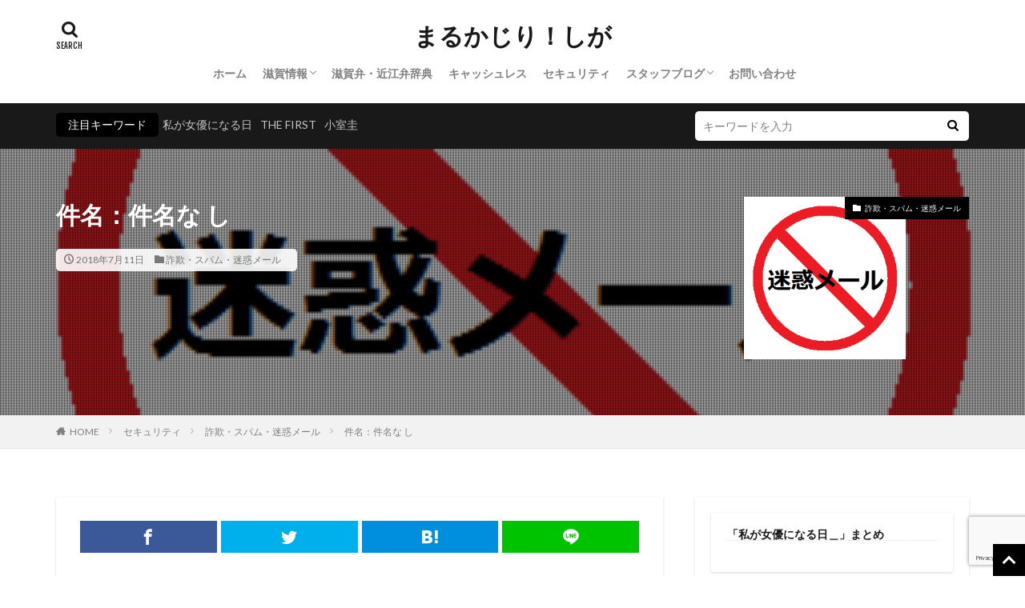

--- FILE ---
content_type: text/html; charset=UTF-8
request_url: https://biwa.shiga.jp/uncategorized/sato-kenmeinashi.html
body_size: 22130
content:

<!DOCTYPE html>

<html lang="ja" prefix="og: http://ogp.me/ns#" class="t-html 
t-middle ">

<head prefix="og: http://ogp.me/ns# fb: http://ogp.me/ns/fb# article: http://ogp.me/ns/article#">
<meta charset="UTF-8">
<title>件名：件名な し－まるかじり！しが</title>
<meta name='robots' content='max-image-preview:large' />
<link rel='dns-prefetch' href='//webfonts.xserver.jp' />
<link rel='dns-prefetch' href='//www.googletagmanager.com' />
<link rel='dns-prefetch' href='//pagead2.googlesyndication.com' />
<link rel='stylesheet' id='dashicons-css' href='https://biwa.shiga.jp/wp-includes/css/dashicons.min.css?ver=6.1' type='text/css' media='all' />
<link rel='stylesheet' id='thickbox-css' href='https://biwa.shiga.jp/wp-includes/js/thickbox/thickbox.css?ver=6.1' type='text/css' media='all' />
<link rel='stylesheet' id='wp-block-library-css' href='https://biwa.shiga.jp/wp-includes/css/dist/block-library/style.min.css?ver=6.1' type='text/css' media='all' />
<link rel='stylesheet' id='classic-theme-styles-css' href='https://biwa.shiga.jp/wp-includes/css/classic-themes.min.css?ver=1' type='text/css' media='all' />
<style id='global-styles-inline-css' type='text/css'>
body{--wp--preset--color--black: #000000;--wp--preset--color--cyan-bluish-gray: #abb8c3;--wp--preset--color--white: #ffffff;--wp--preset--color--pale-pink: #f78da7;--wp--preset--color--vivid-red: #cf2e2e;--wp--preset--color--luminous-vivid-orange: #ff6900;--wp--preset--color--luminous-vivid-amber: #fcb900;--wp--preset--color--light-green-cyan: #7bdcb5;--wp--preset--color--vivid-green-cyan: #00d084;--wp--preset--color--pale-cyan-blue: #8ed1fc;--wp--preset--color--vivid-cyan-blue: #0693e3;--wp--preset--color--vivid-purple: #9b51e0;--wp--preset--gradient--vivid-cyan-blue-to-vivid-purple: linear-gradient(135deg,rgba(6,147,227,1) 0%,rgb(155,81,224) 100%);--wp--preset--gradient--light-green-cyan-to-vivid-green-cyan: linear-gradient(135deg,rgb(122,220,180) 0%,rgb(0,208,130) 100%);--wp--preset--gradient--luminous-vivid-amber-to-luminous-vivid-orange: linear-gradient(135deg,rgba(252,185,0,1) 0%,rgba(255,105,0,1) 100%);--wp--preset--gradient--luminous-vivid-orange-to-vivid-red: linear-gradient(135deg,rgba(255,105,0,1) 0%,rgb(207,46,46) 100%);--wp--preset--gradient--very-light-gray-to-cyan-bluish-gray: linear-gradient(135deg,rgb(238,238,238) 0%,rgb(169,184,195) 100%);--wp--preset--gradient--cool-to-warm-spectrum: linear-gradient(135deg,rgb(74,234,220) 0%,rgb(151,120,209) 20%,rgb(207,42,186) 40%,rgb(238,44,130) 60%,rgb(251,105,98) 80%,rgb(254,248,76) 100%);--wp--preset--gradient--blush-light-purple: linear-gradient(135deg,rgb(255,206,236) 0%,rgb(152,150,240) 100%);--wp--preset--gradient--blush-bordeaux: linear-gradient(135deg,rgb(254,205,165) 0%,rgb(254,45,45) 50%,rgb(107,0,62) 100%);--wp--preset--gradient--luminous-dusk: linear-gradient(135deg,rgb(255,203,112) 0%,rgb(199,81,192) 50%,rgb(65,88,208) 100%);--wp--preset--gradient--pale-ocean: linear-gradient(135deg,rgb(255,245,203) 0%,rgb(182,227,212) 50%,rgb(51,167,181) 100%);--wp--preset--gradient--electric-grass: linear-gradient(135deg,rgb(202,248,128) 0%,rgb(113,206,126) 100%);--wp--preset--gradient--midnight: linear-gradient(135deg,rgb(2,3,129) 0%,rgb(40,116,252) 100%);--wp--preset--duotone--dark-grayscale: url('#wp-duotone-dark-grayscale');--wp--preset--duotone--grayscale: url('#wp-duotone-grayscale');--wp--preset--duotone--purple-yellow: url('#wp-duotone-purple-yellow');--wp--preset--duotone--blue-red: url('#wp-duotone-blue-red');--wp--preset--duotone--midnight: url('#wp-duotone-midnight');--wp--preset--duotone--magenta-yellow: url('#wp-duotone-magenta-yellow');--wp--preset--duotone--purple-green: url('#wp-duotone-purple-green');--wp--preset--duotone--blue-orange: url('#wp-duotone-blue-orange');--wp--preset--font-size--small: 13px;--wp--preset--font-size--medium: 20px;--wp--preset--font-size--large: 36px;--wp--preset--font-size--x-large: 42px;--wp--preset--spacing--20: 0.44rem;--wp--preset--spacing--30: 0.67rem;--wp--preset--spacing--40: 1rem;--wp--preset--spacing--50: 1.5rem;--wp--preset--spacing--60: 2.25rem;--wp--preset--spacing--70: 3.38rem;--wp--preset--spacing--80: 5.06rem;}:where(.is-layout-flex){gap: 0.5em;}body .is-layout-flow > .alignleft{float: left;margin-inline-start: 0;margin-inline-end: 2em;}body .is-layout-flow > .alignright{float: right;margin-inline-start: 2em;margin-inline-end: 0;}body .is-layout-flow > .aligncenter{margin-left: auto !important;margin-right: auto !important;}body .is-layout-constrained > .alignleft{float: left;margin-inline-start: 0;margin-inline-end: 2em;}body .is-layout-constrained > .alignright{float: right;margin-inline-start: 2em;margin-inline-end: 0;}body .is-layout-constrained > .aligncenter{margin-left: auto !important;margin-right: auto !important;}body .is-layout-constrained > :where(:not(.alignleft):not(.alignright):not(.alignfull)){max-width: var(--wp--style--global--content-size);margin-left: auto !important;margin-right: auto !important;}body .is-layout-constrained > .alignwide{max-width: var(--wp--style--global--wide-size);}body .is-layout-flex{display: flex;}body .is-layout-flex{flex-wrap: wrap;align-items: center;}body .is-layout-flex > *{margin: 0;}:where(.wp-block-columns.is-layout-flex){gap: 2em;}.has-black-color{color: var(--wp--preset--color--black) !important;}.has-cyan-bluish-gray-color{color: var(--wp--preset--color--cyan-bluish-gray) !important;}.has-white-color{color: var(--wp--preset--color--white) !important;}.has-pale-pink-color{color: var(--wp--preset--color--pale-pink) !important;}.has-vivid-red-color{color: var(--wp--preset--color--vivid-red) !important;}.has-luminous-vivid-orange-color{color: var(--wp--preset--color--luminous-vivid-orange) !important;}.has-luminous-vivid-amber-color{color: var(--wp--preset--color--luminous-vivid-amber) !important;}.has-light-green-cyan-color{color: var(--wp--preset--color--light-green-cyan) !important;}.has-vivid-green-cyan-color{color: var(--wp--preset--color--vivid-green-cyan) !important;}.has-pale-cyan-blue-color{color: var(--wp--preset--color--pale-cyan-blue) !important;}.has-vivid-cyan-blue-color{color: var(--wp--preset--color--vivid-cyan-blue) !important;}.has-vivid-purple-color{color: var(--wp--preset--color--vivid-purple) !important;}.has-black-background-color{background-color: var(--wp--preset--color--black) !important;}.has-cyan-bluish-gray-background-color{background-color: var(--wp--preset--color--cyan-bluish-gray) !important;}.has-white-background-color{background-color: var(--wp--preset--color--white) !important;}.has-pale-pink-background-color{background-color: var(--wp--preset--color--pale-pink) !important;}.has-vivid-red-background-color{background-color: var(--wp--preset--color--vivid-red) !important;}.has-luminous-vivid-orange-background-color{background-color: var(--wp--preset--color--luminous-vivid-orange) !important;}.has-luminous-vivid-amber-background-color{background-color: var(--wp--preset--color--luminous-vivid-amber) !important;}.has-light-green-cyan-background-color{background-color: var(--wp--preset--color--light-green-cyan) !important;}.has-vivid-green-cyan-background-color{background-color: var(--wp--preset--color--vivid-green-cyan) !important;}.has-pale-cyan-blue-background-color{background-color: var(--wp--preset--color--pale-cyan-blue) !important;}.has-vivid-cyan-blue-background-color{background-color: var(--wp--preset--color--vivid-cyan-blue) !important;}.has-vivid-purple-background-color{background-color: var(--wp--preset--color--vivid-purple) !important;}.has-black-border-color{border-color: var(--wp--preset--color--black) !important;}.has-cyan-bluish-gray-border-color{border-color: var(--wp--preset--color--cyan-bluish-gray) !important;}.has-white-border-color{border-color: var(--wp--preset--color--white) !important;}.has-pale-pink-border-color{border-color: var(--wp--preset--color--pale-pink) !important;}.has-vivid-red-border-color{border-color: var(--wp--preset--color--vivid-red) !important;}.has-luminous-vivid-orange-border-color{border-color: var(--wp--preset--color--luminous-vivid-orange) !important;}.has-luminous-vivid-amber-border-color{border-color: var(--wp--preset--color--luminous-vivid-amber) !important;}.has-light-green-cyan-border-color{border-color: var(--wp--preset--color--light-green-cyan) !important;}.has-vivid-green-cyan-border-color{border-color: var(--wp--preset--color--vivid-green-cyan) !important;}.has-pale-cyan-blue-border-color{border-color: var(--wp--preset--color--pale-cyan-blue) !important;}.has-vivid-cyan-blue-border-color{border-color: var(--wp--preset--color--vivid-cyan-blue) !important;}.has-vivid-purple-border-color{border-color: var(--wp--preset--color--vivid-purple) !important;}.has-vivid-cyan-blue-to-vivid-purple-gradient-background{background: var(--wp--preset--gradient--vivid-cyan-blue-to-vivid-purple) !important;}.has-light-green-cyan-to-vivid-green-cyan-gradient-background{background: var(--wp--preset--gradient--light-green-cyan-to-vivid-green-cyan) !important;}.has-luminous-vivid-amber-to-luminous-vivid-orange-gradient-background{background: var(--wp--preset--gradient--luminous-vivid-amber-to-luminous-vivid-orange) !important;}.has-luminous-vivid-orange-to-vivid-red-gradient-background{background: var(--wp--preset--gradient--luminous-vivid-orange-to-vivid-red) !important;}.has-very-light-gray-to-cyan-bluish-gray-gradient-background{background: var(--wp--preset--gradient--very-light-gray-to-cyan-bluish-gray) !important;}.has-cool-to-warm-spectrum-gradient-background{background: var(--wp--preset--gradient--cool-to-warm-spectrum) !important;}.has-blush-light-purple-gradient-background{background: var(--wp--preset--gradient--blush-light-purple) !important;}.has-blush-bordeaux-gradient-background{background: var(--wp--preset--gradient--blush-bordeaux) !important;}.has-luminous-dusk-gradient-background{background: var(--wp--preset--gradient--luminous-dusk) !important;}.has-pale-ocean-gradient-background{background: var(--wp--preset--gradient--pale-ocean) !important;}.has-electric-grass-gradient-background{background: var(--wp--preset--gradient--electric-grass) !important;}.has-midnight-gradient-background{background: var(--wp--preset--gradient--midnight) !important;}.has-small-font-size{font-size: var(--wp--preset--font-size--small) !important;}.has-medium-font-size{font-size: var(--wp--preset--font-size--medium) !important;}.has-large-font-size{font-size: var(--wp--preset--font-size--large) !important;}.has-x-large-font-size{font-size: var(--wp--preset--font-size--x-large) !important;}
.wp-block-navigation a:where(:not(.wp-element-button)){color: inherit;}
:where(.wp-block-columns.is-layout-flex){gap: 2em;}
.wp-block-pullquote{font-size: 1.5em;line-height: 1.6;}
</style>
<link rel='stylesheet' id='contact-form-7-css' href='https://biwa.shiga.jp/wp-content/plugins/contact-form-7/includes/css/styles.css?ver=5.7.4' type='text/css' media='all' />
<link rel='stylesheet' id='same-category-posts-css' href='https://biwa.shiga.jp/wp-content/plugins/same-category-posts/same-category-posts.css?ver=6.1' type='text/css' media='all' />
<link rel='stylesheet' id='wp-show-posts-css' href='https://biwa.shiga.jp/wp-content/plugins/wp-show-posts/css/wp-show-posts-min.css?ver=1.1.6' type='text/css' media='all' />
<link rel='stylesheet' id='ppress-frontend-css' href='https://biwa.shiga.jp/wp-content/plugins/wp-user-avatar/assets/css/frontend.min.css?ver=4.15.17' type='text/css' media='all' />
<link rel='stylesheet' id='ppress-flatpickr-css' href='https://biwa.shiga.jp/wp-content/plugins/wp-user-avatar/assets/flatpickr/flatpickr.min.css?ver=4.15.17' type='text/css' media='all' />
<link rel='stylesheet' id='ppress-select2-css' href='https://biwa.shiga.jp/wp-content/plugins/wp-user-avatar/assets/select2/select2.min.css?ver=6.1' type='text/css' media='all' />
<link rel='stylesheet' id='fancybox-css' href='https://biwa.shiga.jp/wp-content/plugins/easy-fancybox/fancybox/1.5.4/jquery.fancybox.min.css?ver=6.1' type='text/css' media='screen' />
<link rel='stylesheet' id='__EPYT__style-css' href='https://biwa.shiga.jp/wp-content/plugins/youtube-embed-plus/styles/ytprefs.min.css?ver=14.2.3.2' type='text/css' media='all' />
<style id='__EPYT__style-inline-css' type='text/css'>

                .epyt-gallery-thumb {
                        width: 33.333%;
                }
                
</style>
<script src='https://biwa.shiga.jp/wp-includes/js/jquery/jquery.min.js?ver=3.6.1' id='jquery-core-js'></script>
<script src='https://biwa.shiga.jp/wp-includes/js/jquery/jquery-migrate.min.js?ver=3.3.2' id='jquery-migrate-js'></script>
<script src='//webfonts.xserver.jp/js/xserverv3.js?fadein=0&#038;ver=2.0.8' id='typesquare_std-js'></script>
<script src='https://biwa.shiga.jp/wp-content/plugins/wp-user-avatar/assets/flatpickr/flatpickr.min.js?ver=4.15.17' id='ppress-flatpickr-js'></script>
<script src='https://biwa.shiga.jp/wp-content/plugins/wp-user-avatar/assets/select2/select2.min.js?ver=4.15.17' id='ppress-select2-js'></script>
<script type='text/javascript' id='__ytprefs__-js-extra'>
/* <![CDATA[ */
var _EPYT_ = {"ajaxurl":"https:\/\/biwa.shiga.jp\/wp-admin\/admin-ajax.php","security":"3234303c45","gallery_scrolloffset":"20","eppathtoscripts":"https:\/\/biwa.shiga.jp\/wp-content\/plugins\/youtube-embed-plus\/scripts\/","eppath":"https:\/\/biwa.shiga.jp\/wp-content\/plugins\/youtube-embed-plus\/","epresponsiveselector":"[\"iframe.__youtube_prefs__\",\"iframe[src*='youtube.com']\",\"iframe[src*='youtube-nocookie.com']\",\"iframe[data-ep-src*='youtube.com']\",\"iframe[data-ep-src*='youtube-nocookie.com']\",\"iframe[data-ep-gallerysrc*='youtube.com']\"]","epdovol":"1","version":"14.2.3.2","evselector":"iframe.__youtube_prefs__[src], iframe[src*=\"youtube.com\/embed\/\"], iframe[src*=\"youtube-nocookie.com\/embed\/\"]","ajax_compat":"","maxres_facade":"eager","ytapi_load":"light","pause_others":"","stopMobileBuffer":"1","facade_mode":"","not_live_on_channel":""};
/* ]]> */
</script>
<script src='https://biwa.shiga.jp/wp-content/plugins/youtube-embed-plus/scripts/ytprefs.min.js?ver=14.2.3.2' id='__ytprefs__-js'></script>
<link rel="https://api.w.org/" href="https://biwa.shiga.jp/wp-json/" /><link rel="alternate" type="application/json" href="https://biwa.shiga.jp/wp-json/wp/v2/posts/499" /><link rel="alternate" type="application/json+oembed" href="https://biwa.shiga.jp/wp-json/oembed/1.0/embed?url=https%3A%2F%2Fbiwa.shiga.jp%2Funcategorized%2Fsato-kenmeinashi.html" />
<link rel="alternate" type="text/xml+oembed" href="https://biwa.shiga.jp/wp-json/oembed/1.0/embed?url=https%3A%2F%2Fbiwa.shiga.jp%2Funcategorized%2Fsato-kenmeinashi.html&#038;format=xml" />
<style>
		#category-posts-3-internal ul {padding: 0;}
#category-posts-3-internal .cat-post-item img {max-width: initial; max-height: initial; margin: initial;}
#category-posts-3-internal .cat-post-author {margin-bottom: 0;}
#category-posts-3-internal .cat-post-thumbnail {margin: 5px 10px 5px 0;}
#category-posts-3-internal .cat-post-item:before {content: ""; clear: both;}
#category-posts-3-internal .cat-post-excerpt-more {display: inline-block;}
#category-posts-3-internal .cat-post-item {list-style: none; margin: 3px 0 10px; padding: 3px 0;}
#category-posts-3-internal .cat-post-current .cat-post-title {font-weight: bold; text-transform: uppercase;}
#category-posts-3-internal [class*=cat-post-tax] {font-size: 0.85em;}
#category-posts-3-internal [class*=cat-post-tax] * {display:inline-block;}
#category-posts-3-internal .cat-post-item:after {content: ""; display: table;	clear: both;}
#category-posts-3-internal .cat-post-item .cat-post-title {overflow: hidden;text-overflow: ellipsis;white-space: initial;display: -webkit-box;-webkit-line-clamp: 2;-webkit-box-orient: vertical;padding-bottom: 0 !important;}
#category-posts-3-internal .cat-post-item:after {content: ""; display: table;	clear: both;}
#category-posts-3-internal .cat-post-thumbnail {display:block; float:left; margin:5px 10px 5px 0;}
#category-posts-3-internal .cat-post-crop {overflow:hidden;display:block;}
#category-posts-3-internal p {margin:5px 0 0 0}
#category-posts-3-internal li > div {margin:5px 0 0 0; clear:both;}
#category-posts-3-internal .dashicons {vertical-align:middle;}
#category-posts-9-internal ul {padding: 0;}
#category-posts-9-internal .cat-post-item img {max-width: initial; max-height: initial; margin: initial;}
#category-posts-9-internal .cat-post-author {margin-bottom: 0;}
#category-posts-9-internal .cat-post-thumbnail {margin: 5px 10px 5px 0;}
#category-posts-9-internal .cat-post-item:before {content: ""; clear: both;}
#category-posts-9-internal .cat-post-excerpt-more {display: inline-block;}
#category-posts-9-internal .cat-post-item {list-style: none; margin: 3px 0 10px; padding: 3px 0;}
#category-posts-9-internal .cat-post-current .cat-post-title {font-weight: bold; text-transform: uppercase;}
#category-posts-9-internal [class*=cat-post-tax] {font-size: 0.85em;}
#category-posts-9-internal [class*=cat-post-tax] * {display:inline-block;}
#category-posts-9-internal .cat-post-item:after {content: ""; display: table;	clear: both;}
#category-posts-9-internal .cat-post-item .cat-post-title {overflow: hidden;text-overflow: ellipsis;white-space: initial;display: -webkit-box;-webkit-line-clamp: 2;-webkit-box-orient: vertical;padding-bottom: 0 !important;}
#category-posts-9-internal .cat-post-item:after {content: ""; display: table;	clear: both;}
#category-posts-9-internal .cat-post-thumbnail {display:block; float:left; margin:5px 10px 5px 0;}
#category-posts-9-internal .cat-post-crop {overflow:hidden;display:block;}
#category-posts-9-internal p {margin:5px 0 0 0}
#category-posts-9-internal li > div {margin:5px 0 0 0; clear:both;}
#category-posts-9-internal .dashicons {vertical-align:middle;}
#category-posts-6-internal ul {padding: 0;}
#category-posts-6-internal .cat-post-item img {max-width: initial; max-height: initial; margin: initial;}
#category-posts-6-internal .cat-post-author {margin-bottom: 0;}
#category-posts-6-internal .cat-post-thumbnail {margin: 5px 10px 5px 0;}
#category-posts-6-internal .cat-post-item:before {content: ""; clear: both;}
#category-posts-6-internal .cat-post-excerpt-more {display: inline-block;}
#category-posts-6-internal .cat-post-item {list-style: none; margin: 3px 0 10px; padding: 3px 0;}
#category-posts-6-internal .cat-post-current .cat-post-title {font-weight: bold; text-transform: uppercase;}
#category-posts-6-internal [class*=cat-post-tax] {font-size: 0.85em;}
#category-posts-6-internal [class*=cat-post-tax] * {display:inline-block;}
#category-posts-6-internal .cat-post-item a:after {content: ""; display: table;	clear: both;}
#category-posts-6-internal .cat-post-item a:after {content: ""; clear: both;}
#category-posts-6-internal .cat-post-thumbnail {display:block; float:left; margin:5px 10px 5px 0;}
#category-posts-6-internal .cat-post-crop {overflow:hidden;display:block;}
#category-posts-6-internal p {margin:5px 0 0 0}
#category-posts-6-internal li > div {margin:5px 0 0 0; clear:both;}
#category-posts-6-internal .dashicons {vertical-align:middle;}
#category-posts-8-internal ul {padding: 0;}
#category-posts-8-internal .cat-post-item img {max-width: initial; max-height: initial; margin: initial;}
#category-posts-8-internal .cat-post-author {margin-bottom: 0;}
#category-posts-8-internal .cat-post-thumbnail {margin: 5px 10px 5px 0;}
#category-posts-8-internal .cat-post-item:before {content: ""; clear: both;}
#category-posts-8-internal .cat-post-excerpt-more {display: inline-block;}
#category-posts-8-internal .cat-post-item {list-style: none; margin: 3px 0 10px; padding: 3px 0;}
#category-posts-8-internal .cat-post-current .cat-post-title {font-weight: bold; text-transform: uppercase;}
#category-posts-8-internal [class*=cat-post-tax] {font-size: 0.85em;}
#category-posts-8-internal [class*=cat-post-tax] * {display:inline-block;}
#category-posts-8-internal .cat-post-item:after {content: ""; display: table;	clear: both;}
#category-posts-8-internal .cat-post-item:after {content: ""; display: table;	clear: both;}
#category-posts-8-internal .cat-post-thumbnail {display:block; float:left; margin:5px 10px 5px 0;}
#category-posts-8-internal .cat-post-crop {overflow:hidden;display:block;}
#category-posts-8-internal p {margin:5px 0 0 0}
#category-posts-8-internal li > div {margin:5px 0 0 0; clear:both;}
#category-posts-8-internal .dashicons {vertical-align:middle;}
</style>
		<meta name="generator" content="Site Kit by Google 1.166.0" /><link class="css-async" rel href="https://biwa.shiga.jp/wp-content/themes/the-thor/css/icon.min.css">
<link class="css-async" rel href="https://fonts.googleapis.com/css?family=Lato:100,300,400,700,900">
<link class="css-async" rel href="https://fonts.googleapis.com/css?family=Fjalla+One">
<link rel="stylesheet" href="https://fonts.googleapis.com/css?family=Noto+Sans+JP:100,200,300,400,500,600,700,800,900">
<link rel="stylesheet" href="https://biwa.shiga.jp/wp-content/themes/the-thor/style.min.css">
<link class="css-async" rel href="https://biwa.shiga.jp/wp-content/themes/the-thor-child/style-user.css?1602385401">
<link rel="manifest" href="https://biwa.shiga.jp/wp-content/themes/the-thor/js/manifest.json">
<link rel="canonical" href="https://biwa.shiga.jp/uncategorized/sato-kenmeinashi.html" />
<script src="https://ajax.googleapis.com/ajax/libs/jquery/1.12.4/jquery.min.js"></script>
<meta http-equiv="X-UA-Compatible" content="IE=edge">
<meta name="viewport" content="width=device-width, initial-scale=1, viewport-fit=cover"/>
<style>
.widget.widget_nav_menu ul.menu{border-color: rgba(0,0,0,0.15);}.widget.widget_nav_menu ul.menu li{border-color: rgba(0,0,0,0.75);}.widget.widget_nav_menu ul.menu .sub-menu li{border-color: rgba(0,0,0,0.15);}.widget.widget_nav_menu ul.menu .sub-menu li .sub-menu li:first-child{border-color: rgba(0,0,0,0.15);}.widget.widget_nav_menu ul.menu li a:hover{background-color: rgba(0,0,0,0.75);}.widget.widget_nav_menu ul.menu .current-menu-item > a{background-color: rgba(0,0,0,0.75);}.widget.widget_nav_menu ul.menu li .sub-menu li a:before {color:#000000;}.widget.widget_nav_menu ul.menu li a{background-color:#000000;}.widget.widget_nav_menu ul.menu .sub-menu a:hover{color:#000000;}.widget.widget_nav_menu ul.menu .sub-menu .current-menu-item a{color:#000000;}.widget.widget_categories ul{border-color: rgba(0,0,0,0.15);}.widget.widget_categories ul li{border-color: rgba(0,0,0,0.75);}.widget.widget_categories ul .children li{border-color: rgba(0,0,0,0.15);}.widget.widget_categories ul .children li .children li:first-child{border-color: rgba(0,0,0,0.15);}.widget.widget_categories ul li a:hover{background-color: rgba(0,0,0,0.75);}.widget.widget_categories ul .current-menu-item > a{background-color: rgba(0,0,0,0.75);}.widget.widget_categories ul li .children li a:before {color:#000000;}.widget.widget_categories ul li a{background-color:#000000;}.widget.widget_categories ul .children a:hover{color:#000000;}.widget.widget_categories ul .children .current-menu-item a{color:#000000;}.widgetSearch__input:hover{border-color:#000000;}.widgetCatTitle{background-color:#000000;}.widgetCatTitle__inner{background-color:#000000;}.widgetSearch__submit:hover{background-color:#000000;}.widgetProfile__sns{background-color:#000000;}.widget.widget_calendar .calendar_wrap tbody a:hover{background-color:#000000;}.widget ul li a:hover{color:#000000;}.widget.widget_rss .rsswidget:hover{color:#000000;}.widget.widget_tag_cloud a:hover{background-color:#000000;}.widget select:hover{border-color:#000000;}.widgetSearch__checkLabel:hover:after{border-color:#000000;}.widgetSearch__check:checked .widgetSearch__checkLabel:before, .widgetSearch__check:checked + .widgetSearch__checkLabel:before{border-color:#000000;}.widgetTab__item.current{border-top-color:#000000;}.widgetTab__item:hover{border-top-color:#000000;}.searchHead__title{background-color:#000000;}.searchHead__submit:hover{color:#000000;}.menuBtn__close:hover{color:#000000;}.menuBtn__link:hover{color:#000000;}@media only screen and (min-width: 992px){.menuBtn__link {background-color:#000000;}}.t-headerCenter .menuBtn__link:hover{color:#000000;}.searchBtn__close:hover{color:#000000;}.searchBtn__link:hover{color:#000000;}.breadcrumb__item a:hover{color:#000000;}.pager__item{color:#000000;}.pager__item:hover, .pager__item-current{background-color:#000000; color:#fff;}.page-numbers{color:#000000;}.page-numbers:hover, .page-numbers.current{background-color:#000000; color:#fff;}.pagePager__item{color:#000000;}.pagePager__item:hover, .pagePager__item-current{background-color:#000000; color:#fff;}.heading a:hover{color:#000000;}.eyecatch__cat{background-color:#000000;}.the__category{background-color:#000000;}.dateList__item a:hover{color:#000000;}.controllerFooter__item:last-child{background-color:#000000;}.controllerFooter__close{background-color:#000000;}.bottomFooter__topBtn{background-color:#000000;}.mask-color{background-color:#000000;}.mask-colorgray{background-color:#000000;}.pickup3__item{background-color:#000000;}.categoryBox__title{color:#000000;}.comments__list .comment-meta{background-color:#000000;}.comment-respond .submit{background-color:#000000;}.prevNext__pop{background-color:#000000;}.swiper-pagination-bullet-active{background-color:#000000;}.swiper-slider .swiper-button-next, .swiper-slider .swiper-container-rtl .swiper-button-prev, .swiper-slider .swiper-button-prev, .swiper-slider .swiper-container-rtl .swiper-button-next	{background-color:#000000;}body{background:#ffffff;}.snsFooter{background-color:#000000}.widget-main .heading.heading-widget{background-color:#000000}.widget-main .heading.heading-widgetsimple{background-color:#000000}.widget-main .heading.heading-widgetsimplewide{background-color:#000000}.widget-main .heading.heading-widgetwide{background-color:#000000}.widget-main .heading.heading-widgetbottom:before{border-color:#000000}.widget-main .heading.heading-widgetborder{border-color:#000000}.widget-main .heading.heading-widgetborder::before,.widget-main .heading.heading-widgetborder::after{background-color:#000000}.widget-side .heading.heading-widget{background-color:#7c9ac1}.widget-side .heading.heading-widgetsimple{background-color:#7c9ac1}.widget-side .heading.heading-widgetsimplewide{background-color:#7c9ac1}.widget-side .heading.heading-widgetwide{background-color:#7c9ac1}.widget-side .heading.heading-widgetbottom:before{border-color:#7c9ac1}.widget-side .heading.heading-widgetborder{border-color:#7c9ac1}.widget-side .heading.heading-widgetborder::before,.widget-side .heading.heading-widgetborder::after{background-color:#7c9ac1}.widget-foot .heading.heading-widget{background-color:#000000}.widget-foot .heading.heading-widgetsimple{background-color:#000000}.widget-foot .heading.heading-widgetsimplewide{background-color:#000000}.widget-foot .heading.heading-widgetwide{background-color:#000000}.widget-foot .heading.heading-widgetbottom:before{border-color:#000000}.widget-foot .heading.heading-widgetborder{border-color:#000000}.widget-foot .heading.heading-widgetborder::before,.widget-foot .heading.heading-widgetborder::after{background-color:#000000}.widget-menu .heading.heading-widget{background-color:#000000}.widget-menu .heading.heading-widgetsimple{background-color:#000000}.widget-menu .heading.heading-widgetsimplewide{background-color:#000000}.widget-menu .heading.heading-widgetwide{background-color:#000000}.widget-menu .heading.heading-widgetbottom:before{border-color:#000000}.widget-menu .heading.heading-widgetborder{border-color:#000000}.widget-menu .heading.heading-widgetborder::before,.widget-menu .heading.heading-widgetborder::after{background-color:#000000}.still{height: 150px;}@media only screen and (min-width: 768px){.still {height: 500px;}}.still__bg.mask.mask-color{background-color:#efe4da}.rankingBox__bg{background-color:#000000}.the__ribbon{background-color:#bc3531}.the__ribbon:after{border-left-color:#bc3531; border-right-color:#bc3531}.cc-ft91{color:#ff8000;}.cc-hv91:hover{color:#ff8000;}.cc-bg91{background-color:#ff8000;}.cc-br91{border-color:#ff8000;}.cc-ft4{color:#dd0000;}.cc-hv4:hover{color:#dd0000;}.cc-bg4{background-color:#dd0000;}.cc-br4{border-color:#dd0000;}.cc-ft2{color:#1e73be;}.cc-hv2:hover{color:#1e73be;}.cc-bg2{background-color:#1e73be;}.cc-br2{border-color:#1e73be;}.cc-ft16{color:#ffa500;}.cc-hv16:hover{color:#ffa500;}.cc-bg16{background-color:#ffa500;}.cc-br16{border-color:#ffa500;}.cc-ft15{color:#dd3333;}.cc-hv15:hover{color:#dd3333;}.cc-bg15{background-color:#dd3333;}.cc-br15{border-color:#dd3333;}.cc-ft17{color:#81d742;}.cc-hv17:hover{color:#81d742;}.cc-bg17{background-color:#81d742;}.cc-br17{border-color:#81d742;}.cc-ft13{color:#09f9f9;}.cc-hv13:hover{color:#09f9f9;}.cc-bg13{background-color:#09f9f9;}.cc-br13{border-color:#09f9f9;}.postcta-bg{background-color:#3970a2}.pagecta-bg{background-color:#3970a2}.content .afTagBox__btnDetail{background-color:#000000;}.widget .widgetAfTag__btnDetail{background-color:#000000;}.content .afTagBox__btnAf{background-color:#000000;}.widget .widgetAfTag__btnAf{background-color:#000000;}.content a{color:#000000;}.phrase a{color:#000000;}.content .sitemap li a:hover{color:#000000;}.content h2 a:hover,.content h3 a:hover,.content h4 a:hover,.content h5 a:hover{color:#000000;}.content ul.menu li a:hover{color:#000000;}.content .es-LiconBox:before{background-color:#a83f3f;}.content .es-LiconCircle:before{background-color:#a83f3f;}.content .es-BTiconBox:before{background-color:#a83f3f;}.content .es-BTiconCircle:before{background-color:#a83f3f;}.content .es-BiconObi{border-color:#a83f3f;}.content .es-BiconCorner:before{background-color:#a83f3f;}.content .es-BiconCircle:before{background-color:#a83f3f;}.content .es-BmarkHatena::before{background-color:#005293;}.content .es-BmarkExcl::before{background-color:#b60105;}.content .es-BmarkQ::before{background-color:#005293;}.content .es-BmarkQ::after{border-top-color:#005293;}.content .es-BmarkA::before{color:#b60105;}.content .es-BsubTradi::before{color:#ffffff;background-color:#b60105;border-color:#b60105;}.btn__link-primary{color:#ffffff; background-color:#b2384e;}.content .btn__link-primary{color:#ffffff; background-color:#b2384e;}.searchBtn__contentInner .btn__link-search{color:#ffffff; background-color:#b2384e;}.btn__link-secondary{color:#ffffff; background-color:#b2384e;}.content .btn__link-secondary{color:#ffffff; background-color:#b2384e;}.btn__link-search{color:#ffffff; background-color:#b2384e;}.btn__link-normal{color:#b2384e;}.content .btn__link-normal{color:#b2384e;}.btn__link-normal:hover{background-color:#b2384e;}.content .btn__link-normal:hover{background-color:#b2384e;}.comments__list .comment-reply-link{color:#b2384e;}.comments__list .comment-reply-link:hover{background-color:#b2384e;}@media only screen and (min-width: 992px){.subNavi__link-pickup{color:#b2384e;}}@media only screen and (min-width: 992px){.subNavi__link-pickup:hover{background-color:#b2384e;}}.partsH2-4 h2{color:#191919;}.partsH2-4 h2::before{border-color:#b2384e;}.partsH2-4 h2::after{border-color:#d8d8d8;}.partsH3-61 h3{color:#191919;}.partsH3-61 h3::after{background-color:#b2384e;}.content h4{color:#191919}.content h5{color:#191919}.content ul > li::before{color:#a83f3f;}.content ul{color:#191919;}.content ol > li::before{color:#a83f3f; border-color:#a83f3f;}.content ol > li > ol > li::before{background-color:#a83f3f; border-color:#a83f3f;}.content ol > li > ol > li > ol > li::before{color:#a83f3f; border-color:#a83f3f;}.content ol{color:#191919;}.content .balloon .balloon__text{color:#191919; background-color:#f2f2f2;}.content .balloon .balloon__text-left:before{border-left-color:#f2f2f2;}.content .balloon .balloon__text-right:before{border-right-color:#f2f2f2;}.content .balloon-boder .balloon__text{color:#191919; background-color:#ffffff;  border-color:#d8d8d8;}.content .balloon-boder .balloon__text-left:before{border-left-color:#d8d8d8;}.content .balloon-boder .balloon__text-left:after{border-left-color:#ffffff;}.content .balloon-boder .balloon__text-right:before{border-right-color:#d8d8d8;}.content .balloon-boder .balloon__text-right:after{border-right-color:#ffffff;}.content blockquote{color:#191919; background-color:#f2f2f2;}.content blockquote::before{color:#d8d8d8;}.content table{color:#191919; border-top-color:#E5E5E5; border-left-color:#E5E5E5;}.content table th{background:#7f7f7f; color:#ffffff; ;border-right-color:#E5E5E5; border-bottom-color:#E5E5E5;}.content table td{background:#ffffff; ;border-right-color:#E5E5E5; border-bottom-color:#E5E5E5;}.content table tr:nth-child(odd) td{background-color:#f2f2f2;}
</style>

<!-- Site Kit が追加した Google AdSense メタタグ -->
<meta name="google-adsense-platform-account" content="ca-host-pub-2644536267352236">
<meta name="google-adsense-platform-domain" content="sitekit.withgoogle.com">
<!-- Site Kit が追加した End Google AdSense メタタグ -->

<!-- Google AdSense スニペット (Site Kit が追加) -->
<script async="async" src="https://pagead2.googlesyndication.com/pagead/js/adsbygoogle.js?client=ca-pub-4113734944738235&amp;host=ca-host-pub-2644536267352236" crossorigin="anonymous" type="text/javascript"></script>

<!-- (ここまで) Google AdSense スニペット (Site Kit が追加) -->
<style type="text/css">.blue-message {
background: none repeat scroll 0 0 #3399ff;
    color: #ffffff;
    text-shadow: none;
    font-size: 16px;
    line-height: 24px;
    padding: 10px;
}.green-message {
background: none repeat scroll 0 0 #8cc14c;
    color: #ffffff;
    text-shadow: none;
    font-size: 16px;
    line-height: 24px;
    padding: 10px;
}.orange-message {
background: none repeat scroll 0 0 #faa732;
    color: #ffffff;
    text-shadow: none;
    font-size: 16px;
    line-height: 24px;
    padding: 10px;
}.red-message {
background: none repeat scroll 0 0 #da4d31;
    color: #ffffff;
    text-shadow: none;
    font-size: 16px;
    line-height: 24px;
    padding: 10px;
}.grey-message {
background: none repeat scroll 0 0 #53555c;
    color: #ffffff;
    text-shadow: none;
    font-size: 16px;
    line-height: 24px;
    padding: 10px;
}.left-block {
background: none repeat scroll 0 0px, radial-gradient(ellipse at center center, #ffffff 0%, #f2f2f2 100%) repeat scroll 0 0 rgba(0, 0, 0, 0);
    color: #8b8e97;
    padding: 10px;
    margin: 10px;
    float: left;
}.right-block {
background: none repeat scroll 0 0px, radial-gradient(ellipse at center center, #ffffff 0%, #f2f2f2 100%) repeat scroll 0 0 rgba(0, 0, 0, 0);
    color: #8b8e97;
    padding: 10px;
    margin: 10px;
    float: right;
}.blockquotes {
background: none;
    border-left: 5px solid #f1f1f1;
    color: #8B8E97;
    font-size: 16px;
    font-style: italic;
    line-height: 22px;
    padding-left: 15px;
    padding: 10px;
    width: 60%;
    float: left;
}</style><link rel="icon" href="https://biwa.shiga.jp/wp-content/uploads/cropped-moterlake-1-1-32x32.png" sizes="32x32" />
<link rel="icon" href="https://biwa.shiga.jp/wp-content/uploads/cropped-moterlake-1-1-192x192.png" sizes="192x192" />
<link rel="apple-touch-icon" href="https://biwa.shiga.jp/wp-content/uploads/cropped-moterlake-1-1-180x180.png" />
<meta name="msapplication-TileImage" content="https://biwa.shiga.jp/wp-content/uploads/cropped-moterlake-1-1-270x270.png" />
		<style type="text/css" id="wp-custom-css">
			.content .sitecard__contents .phrase {
display: none;
}
.eyecatch .eyecatch__link img {
object-fit: contain;
}.eyecatch-11::before {
padding-top: 55%;
}
.content .sitecard {
position: relative;
overflow: initial;
border: 1px solid #e8efff;
}.content .sitecard__subtitle{
position: absolute;
font-size: 0.8em;
padding: 0 0.5em;
background-color: white;
transform: translateY(-50%) translateX(1em);
color:#548dff;
}.content .sitecard__contents {
margin-top: 0rem;
margin-bottom: 0rem;
}.content .sitecard .eyecatch {
margin-top: 0rem;
margin-bottom: 0rem;
}
.content .sitecard:hover {
background-color:#f3f7ff;
}
object-fit: contain;
}.content .sitecard {
position: relative;
overflow: initial;
border: 1px solid #e8efff;
}.content .sitecard__subtitle{
position: absolute;
font-size: 0.8em;
padding: 0 0.5em;
background-color: white;
transform: translateY(-50%) translateX(1em);
color:#548dff;
}.content .sitecard__contents {
margin-top: 0rem;
margin-bottom: 0rem;
}.content .sitecard .eyecatch {
margin-top: 0rem;
margin-bottom: 0rem;
}.content .sitecard:hover {
background-color:#f3f7ff;
}
.content .blogcard__contents .phrase {
display: none;
}
.content .blogcard__subtitle {
font-size: 1rem;
padding: 2px 10px;
}
.content .blogcard__contents {
margin-top: 2rem;
}
.content .blogcard .eyecatch {
margin-top: 0;
max-width: 120px;
}
.content .blogcard {
padding: 10px;
box-shadow: 0 1px 2px 0 rgba(0,0,0,0.15);
border-radius: 2px;
}
.heading-secondary a {
font-size: 1.5rem;
}

@media only screen and (min-width: 992px){
.content .blogcard {
max-width: 100%;
margin: 2rem auto;
}
}
.my_link_btnr{
  display: inline-flex;
  position: relative;
  left: 50%;
  transform: translateX(-50%);
  transition: box-shadow 0.5s;
  border-radius: 5px; 
  background: #f33; 
  font-weight: bold;
  box-shadow: 0px 3px 6px #855;  
}
.my_link_btno a{
  color: white;
  text-decoration: none;
  padding: 15px 18px; 
}
.my_link_btnr:hover{
  box-shadow: 0px 9px 12px #855;  
}
.my_link_btno{
  display: inline-flex;
  position: relative;
  left: 50%;
  transform: translateX(-50%);
  transition: box-shadow 0.5s;
  border-radius: 5px; 
  background:#ee7800; 
  font-weight: bold;
  box-shadow: 0px 3px 6px #855;  
}
.my_link_btno a{
  color: white;
  text-decoration: none;
  padding: 15px 18px; 
}
.my_link_btno:hover{
  box-shadow: 0px 9px 12px #855;  
}
.my_link_btnmz{
  display: inline-flex;
  position: relative;
  left: 50%;
  transform: translateX(-50%);
  transition: box-shadow 0.5s;
  border-radius: 5px; 
  background:#a9ceec; 
  font-weight: bold;
  box-shadow: 0px 3px 6px #855;  
}
.my_link_btnmz a{
  color: white;
  text-decoration: none;
  padding: 15px 18px; 
}
.my_link_btnmz:hover{
  box-shadow: 0px 9px 12px #855;  
}		</style>
		<!– Global site tag (gtag.js) – Google Analytics –>
<script async src='https://www.googletagmanager.com/gtag/js?id=G-TPQ57XMC3K'></script>
<script>
    window.dataLayer = window.dataLayer || [];
    function gtag(){dataLayer.push(arguments);}
    gtag('js', new Date());
    gtag('config', 'UA-99764760-6');
    gtag('config', 'G-TPQ57XMC3K');
</script>
<!– /Global site tag (gtag.js) – Google Analytics –>
<meta property="og:site_name" content="まるかじり！しが" />
<meta property="og:type" content="article" />
<meta property="og:title" content="件名：件名な し" />
<meta property="og:description" content="件名 件名な し 送信元アドレス 未登 録ア ドレス &lt;no3@star.moon.kx36ogs1lu.com&gt; メッセージ内容 返事がな いっ て 事 は、 やっぱ り 佐 藤 さん じゃないの か な。 もし 佐 [&he" />
<meta property="og:url" content="https://biwa.shiga.jp/uncategorized/sato-kenmeinashi.html" />
<meta property="og:image" content="https://biwa.shiga.jp/wp-content/uploads/spam-mail-1.png" />
<meta name="twitter:card" content="summary_large_image" />
<meta name="twitter:site" content="@examples" />

<script data-ad-client="ca-pub-4113734944738235" async src="https://pagead2.googlesyndication.com/pagead/js/adsbygoogle.js"></script>

</head>
<body data-rsssl=1 class="t-headerCenter" id="top">
    <header class="l-header"> <div class="container container-header"><p class="siteTitle"><a class="siteTitle__link" href="https://biwa.shiga.jp">まるかじり！しが  </a></p><nav class="globalNavi"><div class="globalNavi__inner"><ul class="globalNavi__list"><li id="menu-item-167" class="menu-item menu-item-type-custom menu-item-object-custom menu-item-home menu-item-167"><a href="https://biwa.shiga.jp/">ホーム</a></li><li id="menu-item-82" class="menu-item menu-item-type-taxonomy menu-item-object-category menu-item-has-children menu-item-82"><a href="https://biwa.shiga.jp/shiga-area">滋賀情報</a><ul class="sub-menu"><li id="menu-item-18" class="menu-item menu-item-type-taxonomy menu-item-object-category menu-item-18"><a href="https://biwa.shiga.jp/shiga-area/kohoku">湖北</a></li><li id="menu-item-2472" class="menu-item menu-item-type-taxonomy menu-item-object-category menu-item-2472"><a href="https://biwa.shiga.jp/shiga-area/kotou">湖東</a></li><li id="menu-item-2473" class="menu-item menu-item-type-taxonomy menu-item-object-category menu-item-2473"><a href="https://biwa.shiga.jp/shiga-area/konan">湖南</a></li><li id="menu-item-2474" class="menu-item menu-item-type-taxonomy menu-item-object-category menu-item-2474"><a href="https://biwa.shiga.jp/shiga-area/kosei">湖西</a></li></ul></li><li id="menu-item-1020" class="menu-item menu-item-type-post_type menu-item-object-page menu-item-1020"><a href="https://biwa.shiga.jp/shigaben.html">滋賀弁・近江弁辞典</a></li><li id="menu-item-37" class="menu-item menu-item-type-taxonomy menu-item-object-category menu-item-37"><a href="https://biwa.shiga.jp/cashless-jp">キャッシュレス</a></li><li id="menu-item-346" class="menu-item menu-item-type-taxonomy menu-item-object-category current-post-ancestor menu-item-346"><a href="https://biwa.shiga.jp/security">セキュリティ</a></li><li id="menu-item-196" class="menu-item menu-item-type-taxonomy menu-item-object-category menu-item-has-children menu-item-196"><a href="https://biwa.shiga.jp/blog">スタッフブログ</a><ul class="sub-menu"><li id="menu-item-3802" class="menu-item menu-item-type-taxonomy menu-item-object-category menu-item-3802"><a href="https://biwa.shiga.jp/blog/variety">バラエティ</a></li><li id="menu-item-1301" class="menu-item menu-item-type-taxonomy menu-item-object-category menu-item-1301"><a href="https://biwa.shiga.jp/blog/wordpress">WordPress</a></li></ul></li><li id="menu-item-536" class="menu-item menu-item-type-post_type menu-item-object-page menu-item-536"><a href="https://biwa.shiga.jp/contact-us.html">お問い合わせ</a></li></ul></div></nav><div class="searchBtn searchBtn-right searchBtn-zero ">  <input class="searchBtn__checkbox" id="searchBtn-checkbox" type="checkbox">  <label class="searchBtn__link searchBtn__link-text icon-search" for="searchBtn-checkbox"></label>  <label class="searchBtn__unshown" for="searchBtn-checkbox"></label>  <div class="searchBtn__content"> <div class="searchBtn__scroll"><label class="searchBtn__close" for="searchBtn-checkbox"><i class="icon-close"></i>CLOSE</label><div class="searchBtn__contentInner">  <aside class="widget">  <div class="widgetSearch"> <form method="get" action="https://biwa.shiga.jp" target="_top">  <div class="widgetSearch__contents"> <h3 class="heading heading-tertiary">キーワード</h3> <input class="widgetSearch__input widgetSearch__input-max" type="text" name="s" placeholder="キーワードを入力" value="">  <ol class="widgetSearch__word"><li class="widgetSearch__wordItem"><a href="https://biwa.shiga.jp?s=私が女優になる日">私が女優になる日</a></li>  <li class="widgetSearch__wordItem"><a href="https://biwa.shiga.jp?s=THE FIRST">THE FIRST</a></li>  <li class="widgetSearch__wordItem"><a href="https://biwa.shiga.jp?s=小室圭">小室圭</a></li></ol></div>  <div class="widgetSearch__contents"> <h3 class="heading heading-tertiary">カテゴリー</h3><select  name='cat' id='cat_696bf9c1c4932' class='widgetSearch__select'><option value=''>カテゴリーを選択</option><option class="level-0" value="1">未分類</option><option class="level-0" value="2">湖北</option><option class="level-0" value="4">彦根</option><option class="level-0" value="12">キャッシュレス</option><option class="level-0" value="13">滋賀全域</option><option class="level-0" value="15">湖東</option><option class="level-0" value="18">長浜</option><option class="level-0" value="19">米原</option><option class="level-0" value="47">スタッフブログ</option><option class="level-0" value="49">セキュリティ</option><option class="level-0" value="84">草津</option><option class="level-0" value="85">大津</option><option class="level-0" value="91">ランチェスター戦略経営術</option><option class="level-0" value="106">滋賀弁</option><option class="level-0" value="116">WordPress</option><option class="level-0" value="166">安曇川</option><option class="level-0" value="167">豊郷</option><option class="level-0" value="168">今津</option><option class="level-0" value="171">甲賀</option><option class="level-0" value="172">守山</option><option class="level-0" value="173">近江八幡</option><option class="level-0" value="175">東近江</option><option class="level-0" value="176">多賀</option><option class="level-0" value="198">バラエティ</option><option class="level-0" value="235">私が女優になる日</option><option class="level-0" value="236">THE FIRST</option><option class="level-0" value="239">プデュ2・日プ2</option><option class="level-0" value="240">NiziU</option><option class="level-0" value="276">その他詐欺・セキュリティ</option><option class="level-0" value="277">ネット・LANセキュリティ</option><option class="level-0" value="278">ヤフオク裏情報</option><option class="level-0" value="279">商品レビュー</option><option class="level-0" value="280">詐欺・スパム・迷惑メール</option><option class="level-0" value="281">詐欺・悪徳サイト</option></select>  </div>  <div class="widgetSearch__tag"> <h3 class="heading heading-tertiary">タグ</h3> <label><input class="widgetSearch__check" type="checkbox" name="tag[]" value="100kin" /><span class="widgetSearch__checkLabel">100均</span></label><label><input class="widgetSearch__check" type="checkbox" name="tag[]" value="yoshimoto" /><span class="widgetSearch__checkLabel">吉本興業</span></label><label><input class="widgetSearch__check" type="checkbox" name="tag[]" value="peronal-data" /><span class="widgetSearch__checkLabel">個人情報</span></label><label><input class="widgetSearch__check" type="checkbox" name="tag[]" value="pii" /><span class="widgetSearch__checkLabel">個人情報</span></label><label><input class="widgetSearch__check" type="checkbox" name="tag[]" value="fake" /><span class="widgetSearch__checkLabel">偽物</span></label><label><input class="widgetSearch__check" type="checkbox" name="tag[]" value="forgery" /><span class="widgetSearch__checkLabel">偽造</span></label><label><input class="widgetSearch__check" type="checkbox" name="tag[]" value="public-pay" /><span class="widgetSearch__checkLabel">公共料金</span></label><label><input class="widgetSearch__check" type="checkbox" name="tag[]" value="deaikei" /><span class="widgetSearch__checkLabel">出会い系</span></label><label><input class="widgetSearch__check" type="checkbox" name="tag[]" value="daikeisaito" /><span class="widgetSearch__checkLabel">出会い系サイト</span></label><label><input class="widgetSearch__check" type="checkbox" name="tag[]" value="bekkyo" /><span class="widgetSearch__checkLabel">別居</span></label><label><input class="widgetSearch__check" type="checkbox" name="tag[]" value="fukugyou" /><span class="widgetSearch__checkLabel">副業</span></label><label><input class="widgetSearch__check" type="checkbox" name="tag[]" value="sousaku" /><span class="widgetSearch__checkLabel">創作</span></label><label><input class="widgetSearch__check" type="checkbox" name="tag[]" value="yasuyukikitagwa" /><span class="widgetSearch__checkLabel">北川靖幸</span></label><label><input class="widgetSearch__check" type="checkbox" name="tag[]" value="takkyuu" /><span class="widgetSearch__checkLabel">卓球</span></label><label><input class="widgetSearch__check" type="checkbox" name="tag[]" value="old-house" /><span class="widgetSearch__checkLabel">古民家</span></label><label><input class="widgetSearch__check" type="checkbox" name="tag[]" value="typhoon" /><span class="widgetSearch__checkLabel">台風</span></label><label><input class="widgetSearch__check" type="checkbox" name="tag[]" value="wafuku" /><span class="widgetSearch__checkLabel">和服</span></label><label><input class="widgetSearch__check" type="checkbox" name="tag[]" value="sumishi-sbi" /><span class="widgetSearch__checkLabel">住信SBIネット銀行</span></label><label><input class="widgetSearch__check" type="checkbox" name="tag[]" value="japanese-food" /><span class="widgetSearch__checkLabel">和食</span></label><label><input class="widgetSearch__check" type="checkbox" name="tag[]" value="mondai-koudou" /><span class="widgetSearch__checkLabel">問題行動</span></label><label><input class="widgetSearch__check" type="checkbox" name="tag[]" value="kissaten" /><span class="widgetSearch__checkLabel">喫茶店</span></label><label><input class="widgetSearch__check" type="checkbox" name="tag[]" value="kokusai-sagi" /><span class="widgetSearch__checkLabel">国際ロマンス詐欺</span></label><label><input class="widgetSearch__check" type="checkbox" name="tag[]" value="zaitaku" /><span class="widgetSearch__checkLabel">在宅</span></label><label><input class="widgetSearch__check" type="checkbox" name="tag[]" value="earthquake" /><span class="widgetSearch__checkLabel">地震</span></label><label><input class="widgetSearch__check" type="checkbox" name="tag[]" value="seiyuu" /><span class="widgetSearch__checkLabel">声優</span></label><label><input class="widgetSearch__check" type="checkbox" name="tag[]" value="weather" /><span class="widgetSearch__checkLabel">天気</span></label><label><input class="widgetSearch__check" type="checkbox" name="tag[]" value="actress" /><span class="widgetSearch__checkLabel">女優</span></label><label><input class="widgetSearch__check" type="checkbox" name="tag[]" value="season" /><span class="widgetSearch__checkLabel">季節</span></label><label><input class="widgetSearch__check" type="checkbox" name="tag[]" value="unlimited" /><span class="widgetSearch__checkLabel">容量無制限</span></label><label><input class="widgetSearch__check" type="checkbox" name="tag[]" value="komurokei" /><span class="widgetSearch__checkLabel">小室圭</span></label><label><input class="widgetSearch__check" type="checkbox" name="tag[]" value="izakaya" /><span class="widgetSearch__checkLabel">居酒屋・バー</span></label><label><input class="widgetSearch__check" type="checkbox" name="tag[]" value="arashi" /><span class="widgetSearch__checkLabel">嵐</span></label><label><input class="widgetSearch__check" type="checkbox" name="tag[]" value="private" /><span class="widgetSearch__checkLabel">個人</span></label><label><input class="widgetSearch__check" type="checkbox" name="tag[]" value="legend" /><span class="widgetSearch__checkLabel">伝説</span></label><label><input class="widgetSearch__check" type="checkbox" name="tag[]" value="heiwado" /><span class="widgetSearch__checkLabel">平和堂</span></label><label><input class="widgetSearch__check" type="checkbox" name="tag[]" value="memory-card" /><span class="widgetSearch__checkLabel">メモリカード</span></label><label><input class="widgetSearch__check" type="checkbox" name="tag[]" value="10gbe" /><span class="widgetSearch__checkLabel">10GbE</span></label><label><input class="widgetSearch__check" type="checkbox" name="tag[]" value="fishing-sagi" /><span class="widgetSearch__checkLabel">フィッシング詐欺</span></label><label><input class="widgetSearch__check" type="checkbox" name="tag[]" value="bookmaker" /><span class="widgetSearch__checkLabel">ブックメーカー</span></label><label><input class="widgetSearch__check" type="checkbox" name="tag[]" value="printer" /><span class="widgetSearch__checkLabel">プリンタ</span></label><label><input class="widgetSearch__check" type="checkbox" name="tag[]" value="brute-force-attack" /><span class="widgetSearch__checkLabel">ブルートフォース攻撃</span></label><label><input class="widgetSearch__check" type="checkbox" name="tag[]" value="pet" /><span class="widgetSearch__checkLabel">ペット</span></label><label><input class="widgetSearch__check" type="checkbox" name="tag[]" value="%e3%83%9d%e3%82%a4%e6%b4%bb" /><span class="widgetSearch__checkLabel">ポイ活</span></label><label><input class="widgetSearch__check" type="checkbox" name="tag[]" value="mynapoint" /><span class="widgetSearch__checkLabel">マイナポイント</span></label><label><input class="widgetSearch__check" type="checkbox" name="tag[]" value="mynumber-card" /><span class="widgetSearch__checkLabel">マイナンバーカード</span></label><label><input class="widgetSearch__check" type="checkbox" name="tag[]" value="mining" /><span class="widgetSearch__checkLabel">マイニング</span></label><label><input class="widgetSearch__check" type="checkbox" name="tag[]" value="matsukonosekai" /><span class="widgetSearch__checkLabel">マツコの知らない世界</span></label><label><input class="widgetSearch__check" type="checkbox" name="tag[]" value="marathon" /><span class="widgetSearch__checkLabel">マラソン</span></label><label><input class="widgetSearch__check" type="checkbox" name="tag[]" value="malware" /><span class="widgetSearch__checkLabel">マルウェア</span></label><label><input class="widgetSearch__check" type="checkbox" name="tag[]" value="mail" /><span class="widgetSearch__checkLabel">メール</span></label><label><input class="widgetSearch__check" type="checkbox" name="tag[]" value="meru-pay" /><span class="widgetSearch__checkLabel">メルペイ</span></label><label><input class="widgetSearch__check" type="checkbox" name="tag[]" value="kasou-tsuuka" /><span class="widgetSearch__checkLabel">仮想通貨</span></label><label><input class="widgetSearch__check" type="checkbox" name="tag[]" value="model" /><span class="widgetSearch__checkLabel">モデル</span></label><label><input class="widgetSearch__check" type="checkbox" name="tag[]" value="yafuoku" /><span class="widgetSearch__checkLabel">ヤフオク</span></label><label><input class="widgetSearch__check" type="checkbox" name="tag[]" value="yuucho-pay" /><span class="widgetSearch__checkLabel">ゆうちょPay</span></label><label><input class="widgetSearch__check" type="checkbox" name="tag[]" value="ramen" /><span class="widgetSearch__checkLabel">ラーメン</span></label><label><input class="widgetSearch__check" type="checkbox" name="tag[]" value="ransomware" /><span class="widgetSearch__checkLabel">ランサムウェア</span></label><label><input class="widgetSearch__check" type="checkbox" name="tag[]" value="tanabata" /><span class="widgetSearch__checkLabel">七夕</span></label><label><input class="widgetSearch__check" type="checkbox" name="tag[]" value="%e4%b8%8d%e5%8a%b4%e5%8f%8e%e5%85%a5" /><span class="widgetSearch__checkLabel">不労収入</span></label><label><input class="widgetSearch__check" type="checkbox" name="tag[]" value="fusei-login" /><span class="widgetSearch__checkLabel">不正ログイン</span></label><label><input class="widgetSearch__check" type="checkbox" name="tag[]" value="china" /><span class="widgetSearch__checkLabel">中国</span></label><label><input class="widgetSearch__check" type="checkbox" name="tag[]" value="china-stock" /><span class="widgetSearch__checkLabel">中国株</span></label><label><input class="widgetSearch__check" type="checkbox" name="tag[]" value="jiken" /><span class="widgetSearch__checkLabel">事件</span></label><label><input class="widgetSearch__check" type="checkbox" name="tag[]" value="jiko" /><span class="widgetSearch__checkLabel">事故</span></label><label><input class="widgetSearch__check" type="checkbox" name="tag[]" value="jinzaihaken" /><span class="widgetSearch__checkLabel">人材派遣</span></label><label><input class="widgetSearch__check" type="checkbox" name="tag[]" value="person" /><span class="widgetSearch__checkLabel">人物</span></label><label><input class="widgetSearch__check" type="checkbox" name="tag[]" value="eto" /><span class="widgetSearch__checkLabel">干支</span></label><label><input class="widgetSearch__check" type="checkbox" name="tag[]" value="bentou-shidashi" /><span class="widgetSearch__checkLabel">弁当・仕出し</span></label><label><input class="widgetSearch__check" type="checkbox" name="tag[]" value="pizza" /><span class="widgetSearch__checkLabel">ピザ</span></label><label><input class="widgetSearch__check" type="checkbox" name="tag[]" value="tsuushinshougai" /><span class="widgetSearch__checkLabel">通信障害</span></label><label><input class="widgetSearch__check" type="checkbox" name="tag[]" value="bijin" /><span class="widgetSearch__checkLabel">美人</span></label><label><input class="widgetSearch__check" type="checkbox" name="tag[]" value="entertaiment" /><span class="widgetSearch__checkLabel">芸能</span></label><label><input class="widgetSearch__check" type="checkbox" name="tag[]" value="medicine" /><span class="widgetSearch__checkLabel">薬</span></label><label><input class="widgetSearch__check" type="checkbox" name="tag[]" value="%e8%a3%81%e5%88%a4%e6%89%80" /><span class="widgetSearch__checkLabel">裁判所</span></label><label><input class="widgetSearch__check" type="checkbox" name="tag[]" value="sagi" /><span class="widgetSearch__checkLabel">詐欺</span></label><label><input class="widgetSearch__check" type="checkbox" name="tag[]" value="fraud" /><span class="widgetSearch__checkLabel">詐欺師</span></label><label><input class="widgetSearch__check" type="checkbox" name="tag[]" value="yomiuri" /><span class="widgetSearch__checkLabel">読売</span></label><label><input class="widgetSearch__check" type="checkbox" name="tag[]" value="police" /><span class="widgetSearch__checkLabel">警察</span></label><label><input class="widgetSearch__check" type="checkbox" name="tag[]" value="%e8%b2%a7%e4%b9%8f%e7%94%9f%e6%b4%bb" /><span class="widgetSearch__checkLabel">貧乏生活</span></label><label><input class="widgetSearch__check" type="checkbox" name="tag[]" value="shopping" /><span class="widgetSearch__checkLabel">買う</span></label><label><input class="widgetSearch__check" type="checkbox" name="tag[]" value="car" /><span class="widgetSearch__checkLabel">車</span></label><label><input class="widgetSearch__check" type="checkbox" name="tag[]" value="spam-mail" /><span class="widgetSearch__checkLabel">迷惑メール</span></label><label><input class="widgetSearch__check" type="checkbox" name="tag[]" value="meiwakukoui" /><span class="widgetSearch__checkLabel">迷惑行為</span></label><label><input class="widgetSearch__check" type="checkbox" name="tag[]" value="nigehaji" /><span class="widgetSearch__checkLabel">逃げ恥</span></label><label><input class="widgetSearch__check" type="checkbox" name="tag[]" value="game" /><span class="widgetSearch__checkLabel">遊び</span></label><label><input class="widgetSearch__check" type="checkbox" name="tag[]" value="weding" /><span class="widgetSearch__checkLabel">結婚</span></label><label><input class="widgetSearch__check" type="checkbox" name="tag[]" value="unten-daikou" /><span class="widgetSearch__checkLabel">運転代行</span></label><label><input class="widgetSearch__check" type="checkbox" name="tag[]" value="michinoeki" /><span class="widgetSearch__checkLabel">道の駅</span></label><label><input class="widgetSearch__check" type="checkbox" name="tag[]" value="baseball" /><span class="widgetSearch__checkLabel">野球</span></label><label><input class="widgetSearch__check" type="checkbox" name="tag[]" value="bank" /><span class="widgetSearch__checkLabel">銀行</span></label><label><input class="widgetSearch__check" type="checkbox" name="tag[]" value="bank-pay" /><span class="widgetSearch__checkLabel">銀行Pay</span></label><label><input class="widgetSearch__check" type="checkbox" name="tag[]" value="nagahama" /><span class="widgetSearch__checkLabel">長浜</span></label><label><input class="widgetSearch__check" type="checkbox" name="tag[]" value="yamisaito" /><span class="widgetSearch__checkLabel">闇サイト</span></label><label><input class="widgetSearch__check" type="checkbox" name="tag[]" value="shuukyaku" /><span class="widgetSearch__checkLabel">集客</span></label><label><input class="widgetSearch__check" type="checkbox" name="tag[]" value="rikon" /><span class="widgetSearch__checkLabel">離婚</span></label><label><input class="widgetSearch__check" type="checkbox" name="tag[]" value="fuuzoku" /><span class="widgetSearch__checkLabel">風俗</span></label><label><input class="widgetSearch__check" type="checkbox" name="tag[]" value="eat" /><span class="widgetSearch__checkLabel">食べる</span></label><label><input class="widgetSearch__check" type="checkbox" name="tag[]" value="hongkong" /><span class="widgetSearch__checkLabel">香港</span></label><label><input class="widgetSearch__check" type="checkbox" name="tag[]" value="hongkong-stock" /><span class="widgetSearch__checkLabel">香港株</span></label><label><input class="widgetSearch__check" type="checkbox" name="tag[]" value="ekiden" /><span class="widgetSearch__checkLabel">駅伝</span></label><label><input class="widgetSearch__check" type="checkbox" name="tag[]" value="emergency-info" /><span class="widgetSearch__checkLabel">緊急速報</span></label><label><input class="widgetSearch__check" type="checkbox" name="tag[]" value="tax-payment" /><span class="widgetSearch__checkLabel">納税</span></label><label><input class="widgetSearch__check" type="checkbox" name="tag[]" value="kaibunshou" /><span class="widgetSearch__checkLabel">怪文書</span></label><label><input class="widgetSearch__check" type="checkbox" name="tag[]" value="cherry-blossom" /><span class="widgetSearch__checkLabel">桜</span></label><label><input class="widgetSearch__check" type="checkbox" name="tag[]" value="johou-shouzai" /><span class="widgetSearch__checkLabel">情報商材</span></label><label><input class="widgetSearch__check" type="checkbox" name="tag[]" value="magic" /><span class="widgetSearch__checkLabel">手品のタネ</span></label><label><input class="widgetSearch__check" type="checkbox" name="tag[]" value="tesuuryou" /><span class="widgetSearch__checkLabel">手数料</span></label><label><input class="widgetSearch__check" type="checkbox" name="tag[]" value="investment" /><span class="widgetSearch__checkLabel">投資</span></label><label><input class="widgetSearch__check" type="checkbox" name="tag[]" value="politcs" /><span class="widgetSearch__checkLabel">政治</span></label><label><input class="widgetSearch__check" type="checkbox" name="tag[]" value="culture" /><span class="widgetSearch__checkLabel">文化</span></label><label><input class="widgetSearch__check" type="checkbox" name="tag[]" value="covid-19" /><span class="widgetSearch__checkLabel">新型コロナウイルス</span></label><label><input class="widgetSearch__check" type="checkbox" name="tag[]" value="shinsei-bank" /><span class="widgetSearch__checkLabel">新生銀行</span></label><label><input class="widgetSearch__check" type="checkbox" name="tag[]" value="jppsot" /><span class="widgetSearch__checkLabel">日本郵便</span></label><label><input class="widgetSearch__check" type="checkbox" name="tag[]" value="nikkei" /><span class="widgetSearch__checkLabel">日経</span></label><label><input class="widgetSearch__check" type="checkbox" name="tag[]" value="movie" /><span class="widgetSearch__checkLabel">映画</span></label><label><input class="widgetSearch__check" type="checkbox" name="tag[]" value="asadora" /><span class="widgetSearch__checkLabel">朝ドラ</span></label><label><input class="widgetSearch__check" type="checkbox" name="tag[]" value="kakuu-seikyuu" /><span class="widgetSearch__checkLabel">架空請求</span></label><label><input class="widgetSearch__check" type="checkbox" name="tag[]" value="stock" /><span class="widgetSearch__checkLabel">株式</span></label><label><input class="widgetSearch__check" type="checkbox" name="tag[]" value="rakuten" /><span class="widgetSearch__checkLabel">楽天</span></label><label><input class="widgetSearch__check" type="checkbox" name="tag[]" value="kintore" /><span class="widgetSearch__checkLabel">筋トレ</span></label><label><input class="widgetSearch__check" type="checkbox" name="tag[]" value="%e7%8f%be%e9%87%91%e5%8c%96" /><span class="widgetSearch__checkLabel">現金化</span></label><label><input class="widgetSearch__check" type="checkbox" name="tag[]" value="inae" /><span class="widgetSearch__checkLabel">稲枝</span></label><label><input class="widgetSearch__check" type="checkbox" name="tag[]" value="tax" /><span class="widgetSearch__checkLabel">税金</span></label><label><input class="widgetSearch__check" type="checkbox" name="tag[]" value="sumo" /><span class="widgetSearch__checkLabel">相撲</span></label><label><input class="widgetSearch__check" type="checkbox" name="tag[]" value="loyal-family" /><span class="widgetSearch__checkLabel">皇族</span></label><label><input class="widgetSearch__check" type="checkbox" name="tag[]" value="koushitsu" /><span class="widgetSearch__checkLabel">皇室</span></label><label><input class="widgetSearch__check" type="checkbox" name="tag[]" value="health" /><span class="widgetSearch__checkLabel">病院・福祉</span></label><label><input class="widgetSearch__check" type="checkbox" name="tag[]" value="musen-lan" /><span class="widgetSearch__checkLabel">無線LAN</span></label><label><input class="widgetSearch__check" type="checkbox" name="tag[]" value="r-pay" /><span class="widgetSearch__checkLabel">楽天Pay</span></label><label><input class="widgetSearch__check" type="checkbox" name="tag[]" value="enjou" /><span class="widgetSearch__checkLabel">炎上</span></label><label><input class="widgetSearch__check" type="checkbox" name="tag[]" value="mangamura" /><span class="widgetSearch__checkLabel">漫画村</span></label><label><input class="widgetSearch__check" type="checkbox" name="tag[]" value="kosei" /><span class="widgetSearch__checkLabel">湖西</span></label><label><input class="widgetSearch__check" type="checkbox" name="tag[]" value="tsunami" /><span class="widgetSearch__checkLabel">津波</span></label><label><input class="widgetSearch__check" type="checkbox" name="tag[]" value="history" /><span class="widgetSearch__checkLabel">歴史</span></label><label><input class="widgetSearch__check" type="checkbox" name="tag[]" value="dental" /><span class="widgetSearch__checkLabel">歯科</span></label><label><input class="widgetSearch__check" type="checkbox" name="tag[]" value="firstfoods" /><span class="widgetSearch__checkLabel">ファーストフード</span></label><label><input class="widgetSearch__check" type="checkbox" name="tag[]" value="famipay" /><span class="widgetSearch__checkLabel">ファミペイ</span></label><label><input class="widgetSearch__check" type="checkbox" name="tag[]" value="hikakin" /><span class="widgetSearch__checkLabel">ヒカキン</span></label><label><input class="widgetSearch__check" type="checkbox" name="tag[]" value="niziu" /><span class="widgetSearch__checkLabel">NiziU</span></label><label><input class="widgetSearch__check" type="checkbox" name="tag[]" value="jalert" /><span class="widgetSearch__checkLabel">Jアラート</span></label><label><input class="widgetSearch__check" type="checkbox" name="tag[]" value="k-pop" /><span class="widgetSearch__checkLabel">K-POP</span></label><label><input class="widgetSearch__check" type="checkbox" name="tag[]" value="kinggnu" /><span class="widgetSearch__checkLabel">KingGnu</span></label><label><input class="widgetSearch__check" type="checkbox" name="tag[]" value="lan" /><span class="widgetSearch__checkLabel">LAN</span></label><label><input class="widgetSearch__check" type="checkbox" name="tag[]" value="line" /><span class="widgetSearch__checkLabel">LINE</span></label><label><input class="widgetSearch__check" type="checkbox" name="tag[]" value="line-pay" /><span class="widgetSearch__checkLabel">LINE Pay</span></label><label><input class="widgetSearch__check" type="checkbox" name="tag[]" value="lte" /><span class="widgetSearch__checkLabel">LTE</span></label><label><input class="widgetSearch__check" type="checkbox" name="tag[]" value="m1" /><span class="widgetSearch__checkLabel">M1グランプリ</span></label><label><input class="widgetSearch__check" type="checkbox" name="tag[]" value="majica" /><span class="widgetSearch__checkLabel">majica</span></label><label><input class="widgetSearch__check" type="checkbox" name="tag[]" value="microsft-office" /><span class="widgetSearch__checkLabel">Microsft Office</span></label><label><input class="widgetSearch__check" type="checkbox" name="tag[]" value="mt5" /><span class="widgetSearch__checkLabel">MT5</span></label><label><input class="widgetSearch__check" type="checkbox" name="tag[]" value="ngn" /><span class="widgetSearch__checkLabel">NGN</span></label><label><input class="widgetSearch__check" type="checkbox" name="tag[]" value="nhk" /><span class="widgetSearch__checkLabel">NHK</span></label><label><input class="widgetSearch__check" type="checkbox" name="tag[]" value="nic" /><span class="widgetSearch__checkLabel">NIC</span></label><label><input class="widgetSearch__check" type="checkbox" name="tag[]" value="onedrive" /><span class="widgetSearch__checkLabel">OneDrive</span></label><label><input class="widgetSearch__check" type="checkbox" name="tag[]" value="jnb" /><span class="widgetSearch__checkLabel">JNB</span></label><label><input class="widgetSearch__check" type="checkbox" name="tag[]" value="panasonic" /><span class="widgetSearch__checkLabel">Panasonic</span></label><label><input class="widgetSearch__check" type="checkbox" name="tag[]" value="paypay" /><span class="widgetSearch__checkLabel">PayPay</span></label><label><input class="widgetSearch__check" type="checkbox" name="tag[]" value="paypay-furima" /><span class="widgetSearch__checkLabel">PayPayフリマ</span></label><label><input class="widgetSearch__check" type="checkbox" name="tag[]" value="pdf" /><span class="widgetSearch__checkLabel">PDF</span></label><label><input class="widgetSearch__check" type="checkbox" name="tag[]" value="pring" /><span class="widgetSearch__checkLabel">pring</span></label><label><input class="widgetSearch__check" type="checkbox" name="tag[]" value="seo" /><span class="widgetSearch__checkLabel">SEO</span></label><label><input class="widgetSearch__check" type="checkbox" name="tag[]" value="sim" /><span class="widgetSearch__checkLabel">SIM</span></label><label><input class="widgetSearch__check" type="checkbox" name="tag[]" value="sixstones" /><span class="widgetSearch__checkLabel">SixSTONES</span></label><label><input class="widgetSearch__check" type="checkbox" name="tag[]" value="sl" /><span class="widgetSearch__checkLabel">SL</span></label><label><input class="widgetSearch__check" type="checkbox" name="tag[]" value="smap" /><span class="widgetSearch__checkLabel">SMAP</span></label><label><input class="widgetSearch__check" type="checkbox" name="tag[]" value="snow-man" /><span class="widgetSearch__checkLabel">Snow Man</span></label><label><input class="widgetSearch__check" type="checkbox" name="tag[]" value="sns" /><span class="widgetSearch__checkLabel">SNS</span></label><label><input class="widgetSearch__check" type="checkbox" name="tag[]" value="softbank" /><span class="widgetSearch__checkLabel">SoftBank</span></label><label><input class="widgetSearch__check" type="checkbox" name="tag[]" value="variety" /><span class="widgetSearch__checkLabel">バラエティ</span></label><label><input class="widgetSearch__check" type="checkbox" name="tag[]" value="j-alert" /><span class="widgetSearch__checkLabel">Jアラート</span></label><label><input class="widgetSearch__check" type="checkbox" name="tag[]" value="jcb" /><span class="widgetSearch__checkLabel">JCB</span></label><label><input class="widgetSearch__check" type="checkbox" name="tag[]" value="testpage" /><span class="widgetSearch__checkLabel">testpage</span></label><label><input class="widgetSearch__check" type="checkbox" name="tag[]" value="enhypen" /><span class="widgetSearch__checkLabel">ENHYPEN</span></label><label><input class="widgetSearch__check" type="checkbox" name="tag[]" value="10gbps" /><span class="widgetSearch__checkLabel">10Gbps</span></label><label><input class="widgetSearch__check" type="checkbox" name="tag[]" value="24h-tv" /><span class="widgetSearch__checkLabel">24時間テレビ</span></label><label><input class="widgetSearch__check" type="checkbox" name="tag[]" value="amazon" /><span class="widgetSearch__checkLabel">amazon</span></label><label><input class="widgetSearch__check" type="checkbox" name="tag[]" value="apple-watch" /><span class="widgetSearch__checkLabel">Apple Watch</span></label><label><input class="widgetSearch__check" type="checkbox" name="tag[]" value="au" /><span class="widgetSearch__checkLabel">au</span></label><label><input class="widgetSearch__check" type="checkbox" name="tag[]" value="au-pay" /><span class="widgetSearch__checkLabel">au Pay</span></label><label><input class="widgetSearch__check" type="checkbox" name="tag[]" value="bitcash" /><span class="widgetSearch__checkLabel">BitCash</span></label><label><input class="widgetSearch__check" type="checkbox" name="tag[]" value="bts" /><span class="widgetSearch__checkLabel">BTS</span></label><label><input class="widgetSearch__check" type="checkbox" name="tag[]" value="canon" /><span class="widgetSearch__checkLabel">Canon</span></label><label><input class="widgetSearch__check" type="checkbox" name="tag[]" value="chrome" /><span class="widgetSearch__checkLabel">Chrome</span></label><label><input class="widgetSearch__check" type="checkbox" name="tag[]" value="cm" /><span class="widgetSearch__checkLabel">CM</span></label><label><input class="widgetSearch__check" type="checkbox" name="tag[]" value="dropbox" /><span class="widgetSearch__checkLabel">Dropbox</span></label><label><input class="widgetSearch__check" type="checkbox" name="tag[]" value="d-barai" /><span class="widgetSearch__checkLabel">d払い</span></label><label><input class="widgetSearch__check" type="checkbox" name="tag[]" value="edy" /><span class="widgetSearch__checkLabel">Edy</span></label><label><input class="widgetSearch__check" type="checkbox" name="tag[]" value="eo" /><span class="widgetSearch__checkLabel">eo</span></label><label><input class="widgetSearch__check" type="checkbox" name="tag[]" value="ip-adress" /><span class="widgetSearch__checkLabel">IPアドレス</span></label><label><input class="widgetSearch__check" type="checkbox" name="tag[]" value="eo-hikari" /><span class="widgetSearch__checkLabel">eo光</span></label><label><input class="widgetSearch__check" type="checkbox" name="tag[]" value="epson" /><span class="widgetSearch__checkLabel">Epson</span></label><label><input class="widgetSearch__check" type="checkbox" name="tag[]" value="fx" /><span class="widgetSearch__checkLabel">FX</span></label><label><input class="widgetSearch__check" type="checkbox" name="tag[]" value="g-suite" /><span class="widgetSearch__checkLabel">G Suite</span></label><label><input class="widgetSearch__check" type="checkbox" name="tag[]" value="gmail" /><span class="widgetSearch__checkLabel">Gmail</span></label><label><input class="widgetSearch__check" type="checkbox" name="tag[]" value="google" /><span class="widgetSearch__checkLabel">Google</span></label><label><input class="widgetSearch__check" type="checkbox" name="tag[]" value="google-drive" /><span class="widgetSearch__checkLabel">Google Drive</span></label><label><input class="widgetSearch__check" type="checkbox" name="tag[]" value="google-photo" /><span class="widgetSearch__checkLabel">Google Photo</span></label><label><input class="widgetSearch__check" type="checkbox" name="tag[]" value="gps" /><span class="widgetSearch__checkLabel">GPS</span></label><label><input class="widgetSearch__check" type="checkbox" name="tag[]" value="hop-money" /><span class="widgetSearch__checkLabel">HOPマネー</span></label><label><input class="widgetSearch__check" type="checkbox" name="tag[]" value="icloud" /><span class="widgetSearch__checkLabel">iCloud</span></label><label><input class="widgetSearch__check" type="checkbox" name="tag[]" value="ios" /><span class="widgetSearch__checkLabel">iOS</span></label><label><input class="widgetSearch__check" type="checkbox" name="tag[]" value="iphone" /><span class="widgetSearch__checkLabel">iPhone</span></label><label><input class="widgetSearch__check" type="checkbox" name="tag[]" value="ipv6" /><span class="widgetSearch__checkLabel">IPv6</span></label><label><input class="widgetSearch__check" type="checkbox" name="tag[]" value="suica" /><span class="widgetSearch__checkLabel">Suica</span></label><label><input class="widgetSearch__check" type="checkbox" name="tag[]" value="sony" /><span class="widgetSearch__checkLabel">Sony</span></label><label><input class="widgetSearch__check" type="checkbox" name="tag[]" value="tik-tok" /><span class="widgetSearch__checkLabel">Tik Tok</span></label><label><input class="widgetSearch__check" type="checkbox" name="tag[]" value="pc-virus" /><span class="widgetSearch__checkLabel">コンピュータウィルス</span></label><label><input class="widgetSearch__check" type="checkbox" name="tag[]" value="sprots" /><span class="widgetSearch__checkLabel">スポーツ</span></label><label><input class="widgetSearch__check" type="checkbox" name="tag[]" value="skating" /><span class="widgetSearch__checkLabel">スケート</span></label><label><input class="widgetSearch__check" type="checkbox" name="tag[]" value="straykids" /><span class="widgetSearch__checkLabel">スキズ</span></label><label><input class="widgetSearch__check" type="checkbox" name="tag[]" value="johnnys" /><span class="widgetSearch__checkLabel">ジャニーズ</span></label><label><input class="widgetSearch__check" type="checkbox" name="tag[]" value="soccer" /><span class="widgetSearch__checkLabel">サッカー</span></label><label><input class="widgetSearch__check" type="checkbox" name="tag[]" value="cyberattack" /><span class="widgetSearch__checkLabel">サイバー攻撃</span></label><label><input class="widgetSearch__check" type="checkbox" name="tag[]" value="cogca" /><span class="widgetSearch__checkLabel">コジカCoGCa</span></label><label><input class="widgetSearch__check" type="checkbox" name="tag[]" value="security" /><span class="widgetSearch__checkLabel">セキュリティ</span></label><label><input class="widgetSearch__check" type="checkbox" name="tag[]" value="credit-card" /><span class="widgetSearch__checkLabel">クレジットカード</span></label><label><input class="widgetSearch__check" type="checkbox" name="tag[]" value="gourmet" /><span class="widgetSearch__checkLabel">グルメ</span></label><label><input class="widgetSearch__check" type="checkbox" name="tag[]" value="glamping" /><span class="widgetSearch__checkLabel">グランピング</span></label><label><input class="widgetSearch__check" type="checkbox" name="tag[]" value="cloud" /><span class="widgetSearch__checkLabel">クラウド</span></label><label><input class="widgetSearch__check" type="checkbox" name="tag[]" value="kingandprince" /><span class="widgetSearch__checkLabel">キンプリ</span></label><label><input class="widgetSearch__check" type="checkbox" name="tag[]" value="camp" /><span class="widgetSearch__checkLabel">キャンプ</span></label><label><input class="widgetSearch__check" type="checkbox" name="tag[]" value="smart-phone" /><span class="widgetSearch__checkLabel">スマホ</span></label><label><input class="widgetSearch__check" type="checkbox" name="tag[]" value="softether" /><span class="widgetSearch__checkLabel">ソフトイーサ</span></label><label><input class="widgetSearch__check" type="checkbox" name="tag[]" value="cashless-service" /><span class="widgetSearch__checkLabel">キャッシュレスサービス</span></label><label><input class="widgetSearch__check" type="checkbox" name="tag[]" value="dorama" /><span class="widgetSearch__checkLabel">ドラマ</span></label><label><input class="widgetSearch__check" type="checkbox" name="tag[]" value="battery" /><span class="widgetSearch__checkLabel">バッテリー</span></label><label><input class="widgetSearch__check" type="checkbox" name="tag[]" value="password" /><span class="widgetSearch__checkLabel">パスワード</span></label><label><input class="widgetSearch__check" type="checkbox" name="tag[]" value="baitotero" /><span class="widgetSearch__checkLabel">バイトテロ</span></label><label><input class="widgetSearch__check" type="checkbox" name="tag[]" value="barcodepay" /><span class="widgetSearch__checkLabel">バーコード決済</span></label><label><input class="widgetSearch__check" type="checkbox" name="tag[]" value="net-haishin" /><span class="widgetSearch__checkLabel">ネット配信</span></label><label><input class="widgetSearch__check" type="checkbox" name="tag[]" value="netshop" /><span class="widgetSearch__checkLabel">ネットショップ</span></label><label><input class="widgetSearch__check" type="checkbox" name="tag[]" value="drugstore" /><span class="widgetSearch__checkLabel">ドラッグストア</span></label><label><input class="widgetSearch__check" type="checkbox" name="tag[]" value="tablet" /><span class="widgetSearch__checkLabel">タブレット</span></label><label><input class="widgetSearch__check" type="checkbox" name="tag[]" value="travis-japan" /><span class="widgetSearch__checkLabel">トラジャ</span></label><label><input class="widgetSearch__check" type="checkbox" name="tag[]" value="domain" /><span class="widgetSearch__checkLabel">ドメイン</span></label><label><input class="widgetSearch__check" type="checkbox" name="tag[]" value="docomo-kouza" /><span class="widgetSearch__checkLabel">ドコモ口座</span></label><label><input class="widgetSearch__check" type="checkbox" name="tag[]" value="docomo" /><span class="widgetSearch__checkLabel">ドコモ</span></label><label><input class="widgetSearch__check" type="checkbox" name="tag[]" value="telwork" /><span class="widgetSearch__checkLabel">テレワーク</span></label><label><input class="widgetSearch__check" type="checkbox" name="tag[]" value="dejikame" /><span class="widgetSearch__checkLabel">デジカメ</span></label><label><input class="widgetSearch__check" type="checkbox" name="tag[]" value="team-drive" /><span class="widgetSearch__checkLabel">チームドライブ</span></label><label><input class="widgetSearch__check" type="checkbox" name="tag[]" value="chashless-tech" /><span class="widgetSearch__checkLabel">キャッシュレス決済技術</span></label><label><input class="widgetSearch__check" type="checkbox" name="tag[]" value="cashless" /><span class="widgetSearch__checkLabel">キャッシュレス</span></label><label><input class="widgetSearch__check" type="checkbox" name="tag[]" value="tv" /><span class="widgetSearch__checkLabel">TV</span></label><label><input class="widgetSearch__check" type="checkbox" name="tag[]" value="wordpress" /><span class="widgetSearch__checkLabel">WordPress</span></label><label><input class="widgetSearch__check" type="checkbox" name="tag[]" value="anime" /><span class="widgetSearch__checkLabel">アニメ</span></label><label><input class="widgetSearch__check" type="checkbox" name="tag[]" value="apple" /><span class="widgetSearch__checkLabel">アップル</span></label><label><input class="widgetSearch__check" type="checkbox" name="tag[]" value="adlut-site" /><span class="widgetSearch__checkLabel">アダルトサイト</span></label><label><input class="widgetSearch__check" type="checkbox" name="tag[]" value="youtuber" /><span class="widgetSearch__checkLabel">Youtuber</span></label><label><input class="widgetSearch__check" type="checkbox" name="tag[]" value="youtube" /><span class="widgetSearch__checkLabel">YouTube</span></label><label><input class="widgetSearch__check" type="checkbox" name="tag[]" value="yahoo" /><span class="widgetSearch__checkLabel">yahoo</span></label><label><input class="widgetSearch__check" type="checkbox" name="tag[]" value="windows-10" /><span class="widgetSearch__checkLabel">Windows 10</span></label><label><input class="widgetSearch__check" type="checkbox" name="tag[]" value="event" /><span class="widgetSearch__checkLabel">イベント</span></label><label><input class="widgetSearch__check" type="checkbox" name="tag[]" value="windows" /><span class="widgetSearch__checkLabel">Windows</span></label><label><input class="widgetSearch__check" type="checkbox" name="tag[]" value="wi-fi" /><span class="widgetSearch__checkLabel">Wi-Fi</span></label><label><input class="widgetSearch__check" type="checkbox" name="tag[]" value="waon" /><span class="widgetSearch__checkLabel">WAON</span></label><label><input class="widgetSearch__check" type="checkbox" name="tag[]" value="vpn" /><span class="widgetSearch__checkLabel">VPN</span></label><label><input class="widgetSearch__check" type="checkbox" name="tag[]" value="usb" /><span class="widgetSearch__checkLabel">USB</span></label><label><input class="widgetSearch__check" type="checkbox" name="tag[]" value="tpoint" /><span class="widgetSearch__checkLabel">Tポイント</span></label><label><input class="widgetSearch__check" type="checkbox" name="tag[]" value="twitter" /><span class="widgetSearch__checkLabel">Twitter</span></label><label><input class="widgetSearch__check" type="checkbox" name="tag[]" value="ijime" /><span class="widgetSearch__checkLabel">いじめ</span></label><label><input class="widgetSearch__check" type="checkbox" name="tag[]" value="illumination" /><span class="widgetSearch__checkLabel">イルミネーション</span></label><label><input class="widgetSearch__check" type="checkbox" name="tag[]" value="cashback" /><span class="widgetSearch__checkLabel">キャッシュバック</span></label><label><input class="widgetSearch__check" type="checkbox" name="tag[]" value="virus" /><span class="widgetSearch__checkLabel">ウィルス</span></label><label><input class="widgetSearch__check" type="checkbox" name="tag[]" value="cafe" /><span class="widgetSearch__checkLabel">カフェ</span></label><label><input class="widgetSearch__check" type="checkbox" name="tag[]" value="gakitsukai" /><span class="widgetSearch__checkLabel">ガキ使</span></label><label><input class="widgetSearch__check" type="checkbox" name="tag[]" value="card-info" /><span class="widgetSearch__checkLabel">カード情報</span></label><label><input class="widgetSearch__check" type="checkbox" name="tag[]" value="okonomiyaki-takoyaki" /><span class="widgetSearch__checkLabel">お好み焼き・たこ焼き</span></label><label><input class="widgetSearch__check" type="checkbox" name="tag[]" value="%e3%82%aa%e3%83%b3%e3%83%a9%e3%82%a4%e3%83%b3%e3%82%ab%e3%82%b8%e3%83%8e" /><span class="widgetSearch__checkLabel">オンラインカジノ</span></label><label><input class="widgetSearch__check" type="checkbox" name="tag[]" value="olympic" /><span class="widgetSearch__checkLabel">オリンピック</span></label><label><input class="widgetSearch__check" type="checkbox" name="tag[]" value="omikuji" /><span class="widgetSearch__checkLabel">おみくじ</span></label><label><input class="widgetSearch__check" type="checkbox" name="tag[]" value="audtion" /><span class="widgetSearch__checkLabel">オーディション</span></label><label><input class="widgetSearch__check" type="checkbox" name="tag[]" value="oakley" /><span class="widgetSearch__checkLabel">オークリー</span></label><label><input class="widgetSearch__check" type="checkbox" name="tag[]" value="kimetsunoyaiba" /><span class="widgetSearch__checkLabel">鬼滅の刃</span></label><label><input class="widgetSearch__check" type="checkbox" name="tag[]" value="shigaben-area" /><span class="widgetSearch__checkLabel">滋賀弁 地方別</span></label><label><input class="widgetSearch__check" type="checkbox" name="tag[]" value="kosei-ben" /><span class="widgetSearch__checkLabel">湖西弁</span></label><label><input class="widgetSearch__check" type="checkbox" name="tag[]" value="koto-ben" /><span class="widgetSearch__checkLabel">湖東弁</span></label><label><input class="widgetSearch__check" type="checkbox" name="tag[]" value="koka-ben" /><span class="widgetSearch__checkLabel">甲賀弁</span></label><label><input class="widgetSearch__check" type="checkbox" name="tag[]" value="konan-ben" /><span class="widgetSearch__checkLabel">湖南弁</span></label><label><input class="widgetSearch__check" type="checkbox" name="tag[]" value="kohoku-ben" /><span class="widgetSearch__checkLabel">湖北弁</span></label>  </div> <div class="btn btn-search"> <button class="btn__link btn__link-search" type="submit" value="search">検索</button>  </div></form>  </div></aside></div> </div>  </div></div> </div>  </header>      <div class="l-headerBottom"> <div class="searchHead"><div class="container container-searchHead"><div class="searchHead__keyword u-none-sp"><span class="searchHead__title">注目キーワード</span><ol class="searchHead__keywordList"><li class="searchHead__keywordItem"><a href="https://biwa.shiga.jp?s=私が女優になる日">私が女優になる日</a></li><li class="searchHead__keywordItem"><a href="https://biwa.shiga.jp?s=THE FIRST">THE FIRST</a></li><li class="searchHead__keywordItem"><a href="https://biwa.shiga.jp?s=小室圭">小室圭</a></li></ol></div><div class="searchHead__search "><form class="searchHead__form" method="get" target="_top" action="https://biwa.shiga.jp/"><input class="searchHead__input" type="text" maxlength="50" name="s" placeholder="キーワードを入力" value=""><button class="searchHead__submit icon-search" type="submit" value="search"></button> </form></div></div></div>  </div>   <div class="viral"> <div class="viral__bg mask mask-blackmesh  "><img width="300" height="300" src="https://biwa.shiga.jp/wp-content/uploads/spam-mail-1.png" class="attachment-icatch1280 size-icatch1280 wp-post-image" alt="" decoding="async" loading="lazy" />  </div> <div class="container"><div class="viral__container">  <div class="viral__contents"> <h1 class="heading heading-primary">件名：件名な し</h1> <ul class="dateList">  <li class="dateList__item icon-clock">2018年7月11日</li>  <li class="dateList__item icon-folder"><a href="https://biwa.shiga.jp/security/black-mail" rel="category tag">詐欺・スパム・迷惑メール</a></li> </ul>  </div>  <div class="eyecatch"> <span class="eyecatch__cat cc-bg280"><a href="https://biwa.shiga.jp/security/black-mail">詐欺・スパム・迷惑メール</a></span> <span class="eyecatch__link">  <img width="300" height="300" src="https://biwa.shiga.jp/wp-content/uploads/spam-mail-1.png" class="attachment-icatch375 size-icatch375 wp-post-image" alt="" decoding="async" loading="lazy" /> </span>  </div></div> </div>  </div> <div class="wider"> <div class="breadcrumb"><ul class="breadcrumb__list container"><li class="breadcrumb__item icon-home"><a href="https://biwa.shiga.jp">HOME</a></li><li class="breadcrumb__item"><a href="https://biwa.shiga.jp/security">セキュリティ</a></li><li class="breadcrumb__item"><a href="https://biwa.shiga.jp/security/black-mail">詐欺・スパム・迷惑メール</a></li><li class="breadcrumb__item breadcrumb__item-current"><a href="https://biwa.shiga.jp/uncategorized/sato-kenmeinashi.html">件名：件名な し</a></li></ul></div>  </div>    <div class="l-wrapper">   <main class="l-main"><div class="dividerBottom">   <div class="postContents u-shadow">  <aside class="social-top"><ul class="socialList socialList-type02"><li class="socialList__item"><a class="socialList__link icon-facebook" href="http://www.facebook.com/sharer.php?u=https%3A%2F%2Fbiwa.shiga.jp%2Funcategorized%2Fsato-kenmeinashi.html&amp;t=%E4%BB%B6%E5%90%8D%EF%BC%9A%E4%BB%B6%E5%90%8D%E3%81%AA+%E3%81%97" target="_blank" title="Facebook"></a></li><li class="socialList__item"><a class="socialList__link icon-twitter" href="http://twitter.com/intent/tweet?text=%E4%BB%B6%E5%90%8D%EF%BC%9A%E4%BB%B6%E5%90%8D%E3%81%AA+%E3%81%97&amp;https%3A%2F%2Fbiwa.shiga.jp%2Funcategorized%2Fsato-kenmeinashi.html&amp;url=https%3A%2F%2Fbiwa.shiga.jp%2Funcategorized%2Fsato-kenmeinashi.html" target="_blank" title="Twitter"></a></li><li class="socialList__item"><a class="socialList__link icon-hatenabookmark" href="http://b.hatena.ne.jp/add?mode=confirm&amp;url=https%3A%2F%2Fbiwa.shiga.jp%2Funcategorized%2Fsato-kenmeinashi.html&amp;title=%E4%BB%B6%E5%90%8D%EF%BC%9A%E4%BB%B6%E5%90%8D%E3%81%AA+%E3%81%97" target="_blank" data-hatena-bookmark-title="https%3A%2F%2Fbiwa.shiga.jp%2Funcategorized%2Fsato-kenmeinashi.html" title="はてブ"></a></li><li class="socialList__item"><a class="socialList__link icon-line" href="http://line.naver.jp/R/msg/text/?%E4%BB%B6%E5%90%8D%EF%BC%9A%E4%BB%B6%E5%90%8D%E3%81%AA+%E3%81%97%0D%0Ahttps%3A%2F%2Fbiwa.shiga.jp%2Funcategorized%2Fsato-kenmeinashi.html" target="_blank" title="LINE"></a></li></ul></aside> <section class="content partsH2-4 partsH3-61"><dl><dt>件名</dt><dd>件名な し</dd><dt>送信元アドレス</dt><dd><span class="gD" data-hovercard-id="no3@star.moon.kx36ogs1lu.com">未登 録ア ドレス</span> <span class="go gD"><span aria-hidden="true">&lt;</span>no3@star.moon.kx36ogs1lu.com<span aria-hidden="true">&gt;</span></span></dd><dt>メッセージ内容</dt><dd><div class="yj6qo">返事がな いっ て 事 は、 やっぱ り 佐 藤 さん じゃないの か な。</p><p>もし 佐 藤 さん じゃない人に メ ー ルが 届いちゃってるんだったら『 迷惑だよ』 っ て知らせて下 さいね。</p><p>そう したらア ドレス 帳からも 消去するし、２度とメ ー ルしません！</p><p>とりあ えずハッ キリ す るま で 毎日 メ ー ルし ます 。</p><div class="yj6qo"></div></div><p>&nbsp;</dd><dt>メールの特徴や目的</dt><dt>何度かメールでやり取りして、途中でこのメールが使えなくなるとか言って、有料ポイント制サイトへの誘導が目的と思われる。</dt></dl><p>&nbsp;</p><dl><dd></dd><dd></dd><dd>追加情報がありましたら、コメント欄へどんどん投稿してください。</dd></dl> </section></div>     <div class="dividerTop">  <aside class="widget_text widget widget-main u-shadow widget_custom_html"><div class="textwidget custom-html-widget"><script async src="https://pagead2.googlesyndication.com/pagead/js/adsbygoogle.js"></script><ins class="adsbygoogle"  style="display:block"  data-ad-format="autorelaxed"  data-ad-client="ca-pub-4113734944738235"  data-ad-slot="7249889770"></ins><script>  (adsbygoogle = window.adsbygoogle || []).push({});</script></div></aside>  </div>    <div class="content postCta postcta-bg">  </div>   <div class="rectangle rectangle-no"><div class="rectangle__item rectangle__item-left"><script async src="//pagead2.googlesyndication.com/pagead/js/adsbygoogle.js"></script><ins class="adsbygoogle"  style="display:inline-block;width:468px;height:60px"  data-ad-client="ca-pub-4113734944738235"  data-ad-slot="5410851701"></ins><script>(adsbygoogle = window.adsbygoogle || []).push({});</script></div><div class="rectangle__item rectangle__item-right"><script async src="//pagead2.googlesyndication.com/pagead/js/adsbygoogle.js"></script><ins class="adsbygoogle"  style="display:inline-block;width:468px;height:60px"  data-ad-client="ca-pub-4113734944738235"  data-ad-slot="5410851701"></ins><script>(adsbygoogle = window.adsbygoogle || []).push({});</script></div> <span class="rectangle__title">広告</span> </div>   <aside class="comments" id="comments">  <div id="respond" class="comment-respond"><h2 class="heading heading-secondary">コメントを書く <small><a rel="nofollow" id="cancel-comment-reply-link" href="/uncategorized/sato-kenmeinashi.html#respond" style="display:none;">コメントをキャンセル</a></small></h2><form action="https://biwa.shiga.jp/wp-comments-post.php" method="post" id="commentform" class="comment-form"><p class="comment-notes"><span id="email-notes">メールアドレスが公開されることはありません。</span> <span class="required-field-message"><span class="required">※</span> が付いている欄は必須項目です</span></p><p class="comment-form-comment"><label for="comment">コメント <span class="required">※</span></label> <textarea id="comment" name="comment" cols="45" rows="8" maxlength="65525" required="required"></textarea></p><p class="comment-form-author"><label for="author">名前 <span class="required">※</span></label> <input id="author" name="author" type="text" value="" size="30" maxlength="245" autocomplete="name" required="required" /></p><p class="comment-form-email"><label for="email">メール <span class="required">※</span></label> <input id="email" name="email" type="text" value="" size="30" maxlength="100" aria-describedby="email-notes" autocomplete="email" required="required" /></p><p class="comment-form-url"><label for="url">サイト</label> <input id="url" name="url" type="text" value="" size="30" maxlength="200" autocomplete="url" /></p><p class="comment-form-cookies-consent"><input id="wp-comment-cookies-consent" name="wp-comment-cookies-consent" type="checkbox" value="yes" /> <label for="wp-comment-cookies-consent">次回のコメントで使用するためブラウザーに自分の名前、メールアドレス、サイトを保存する。</label></p><p class="form-submit"><input name="submit" type="submit" id="submit" class="submit" value="コメントを送信" /> <input type='hidden' name='comment_post_ID' value='499' id='comment_post_ID' /><input type='hidden' name='comment_parent' id='comment_parent' value='0' /></p><p style="display: none;"><input type="hidden" id="akismet_comment_nonce" name="akismet_comment_nonce" value="625e117ceb" /></p><p style="display: none !important;" class="akismet-fields-container" data-prefix="ak_"><label>&#916;<textarea name="ak_hp_textarea" cols="45" rows="8" maxlength="100"></textarea></label><input type="hidden" id="ak_js_1" name="ak_js" value="196"/><script>document.getElementById( "ak_js_1" ).setAttribute( "value", ( new Date() ).getTime() );</script></p></form></div></aside>  </div> </main> <div class="l-sidebar u-shadowfix">  <aside class="widget widget-side u-shadowfix cat-post-widget"><h1 class="widget-title"><a href="https://biwa.shiga.jp/blog/variety/watashigajoyuu">「私が女優になる日＿」まとめ</a></h1><ul id="category-posts-6-internal" class="category-posts-internal"><li class='cat-post-item'><a class="cat-post-everything-is-link" href="https://biwa.shiga.jp/blog/watashigajoyuu-battle6.html" title=""><div></div></a></li></ul></aside><aside class="widget widget-side u-shadowfix cat-post-widget"><h1 class="widget-title"><a href="https://biwa.shiga.jp/blog/variety/the-first">SKY-HI「THE FIRST」まとめ</a></h1><ul id="category-posts-8-internal" class="category-posts-internal"><li class='cat-post-item'><div></div></li></ul></aside>  <div class="widgetSticky">  <aside class="widget widget-side u-shadowfix widget_search"><form class="widgetSearch__flex" method="get" action="https://biwa.shiga.jp" target="_top">  <input class="widgetSearch__input" type="text" maxlength="50" name="s" placeholder="キーワードを入力" value="">  <button class="widgetSearch__submit icon-search" type="submit" value="search"></button></form><ol class="widgetSearch__word"> <li class="widgetSearch__wordItem"><a href="https://biwa.shiga.jp?s=私が女優になる日">私が女優になる日</a></li><li class="widgetSearch__wordItem"><a href="https://biwa.shiga.jp?s=THE FIRST">THE FIRST</a></li><li class="widgetSearch__wordItem"><a href="https://biwa.shiga.jp?s=小室圭">小室圭</a></li></ol></aside><aside class="widget widget-side u-shadowfix widget_recent_entries"><h2 class="heading heading-widget">最近の投稿</h2><ul><li><a href="https://biwa.shiga.jp/cashless-jp/tik-tok-lite-cash.html">TiK Tok Liteポイントを現金化する方法!無料!Tik Tokの動画を観て不労収入を獲得！ゲット!リスク無し！</a><span class="post-date">2024年11月21日</span></li><li><a href="https://biwa.shiga.jp/security/black-site/sokagakkai-yasuyukikitagawa.html">創価学会・何妙法蓮華経、統合失調症の恐ろしさ～北川靖幸にお金を騙し取られて～</a><span class="post-date">2023年10月26日</span></li><li><a href="https://biwa.shiga.jp/cashless-jp/bank-furikomi20231010.html">銀行振り込みできない!復旧いつ?原因は？サイバー攻撃？りそな、三菱UFJ、ゆうちょ、みずほ</a><span class="post-date">2023年10月10日</span></li><li><a href="https://biwa.shiga.jp/security/2days-tax-sagi.html">詐欺メール　件名：２日以内に納税するのをお忘れなく！</a><span class="post-date">2022年11月24日</span></li><li><a href="https://biwa.shiga.jp/blog/2023-kouki-asadora.html">23年後期NHK朝ドラ「ブギウギ」ヒロイン役は誰？橋本環奈、堀田真由、伊藤沙莉が有力?!</a><span class="post-date">2022年8月17日</span></li></ul></aside><aside class="widget widget-side u-shadowfix widget_categories"><h2 class="heading heading-widget">カテゴリー</h2><form action="https://biwa.shiga.jp" method="get"><label class="screen-reader-text" for="cat">カテゴリー</label><select  name='cat' id='cat' class='postform'><option value='-1'>カテゴリーを選択</option><option class="level-0" value="166">安曇川</option><option class="level-0" value="279">商品レビュー</option><option class="level-0" value="280">詐欺・スパム・迷惑メール</option><option class="level-0" value="168">今津</option><option class="level-0" value="281">詐欺・悪徳サイト</option><option class="level-0" value="4">彦根</option><option class="level-0" value="171">甲賀</option><option class="level-0" value="12">キャッシュレス</option><option class="level-0" value="172">守山</option><option class="level-0" value="176">多賀</option><option class="level-0" value="198">バラエティ</option><option class="level-0" value="235">私が女優になる日</option><option class="level-0" value="236">THE FIRST</option><option class="level-0" value="84">草津</option><option class="level-0" value="239">プデュ2・日プ2</option><option class="level-0" value="85">大津</option><option class="level-0" value="240">NiziU</option><option class="level-0" value="276">その他詐欺・セキュリティ</option><option class="level-0" value="277">ネット・LANセキュリティ</option><option class="level-0" value="116">WordPress</option><option class="level-0" value="278">ヤフオク裏情報</option><option class="level-0" value="167">豊郷</option><option class="level-0" value="18">長浜</option><option class="level-0" value="49">セキュリティ</option><option class="level-0" value="13">滋賀全域</option><option class="level-0" value="19">米原</option><option class="level-0" value="2">湖北</option><option class="level-0" value="175">東近江</option><option class="level-0" value="173">近江八幡</option><option class="level-0" value="15">湖東</option><option class="level-0" value="106">滋賀弁</option><option class="level-0" value="47">スタッフブログ</option><option class="level-0" value="91">ランチェスター戦略経営術</option><option class="level-0" value="1">未分類</option></select></form><script type="text/javascript">(function() {var dropdown = document.getElementById( "cat" );function onCatChange() {if ( dropdown.options[ dropdown.selectedIndex ].value > 0 ) {dropdown.parentNode.submit();}}dropdown.onchange = onCatChange;})();</script></aside><aside class="widget widget-side u-shadowfix widget_fit_aditem_class"><div class="adWidget"><script type="text/javascript">rakuten_affiliateId="0ea62065.34400275.0ea62066.204f04c0";rakuten_items="ranking";rakuten_genreId="0";rakuten_recommend="on";rakuten_design="slide";rakuten_size="200x600";rakuten_target="_blank";rakuten_border="on";rakuten_auto_mode="on";rakuten_adNetworkId="a8Net";rakuten_adNetworkUrl="https%3A%2F%2Frpx.a8.net%2Fsvt%2Fejp%3Fa8mat%3D1U7G8N%2BGAG8WI%2B2HOM%2BBS629%26rakuten%3Dy%26a8ejpredirect%3D";rakuten_pointbackId="a04051566838_1U7G8N_GAG8WI_2HOM_BS629";rakuten_mediaId="20011816";</script><script type="text/javascript" src="//xml.affiliate.rakuten.co.jp/widget/js/rakuten_widget.js"></script><img border="0" width="1" height="1" src="https://www16.a8.net/0.gif?a8mat=1U7G8N+GAG8WI+2HOM+BS629" alt=""></div></aside>  </div></div>  </div>     <script type="application/ld+json"> { "@context": "http://schema.org", "@type": "Article ", "mainEntityOfPage":{"@type": "WebPage","@id": "https://biwa.shiga.jp/uncategorized/sato-kenmeinashi.html" }, "headline": "件名：件名な し", "description": "件名 件名な し 送信元アドレス 未登 録ア ドレス &lt;no3@star.moon.kx36ogs1lu.com&gt; メッセージ内容 返事がな いっ て 事 は、 やっぱ り 佐 藤 さん じゃないの か な。 もし 佐 [&hellip;]", "image": {"@type": "ImageObject","url": "https://biwa.shiga.jp/wp-content/uploads/spam-mail-1.png","width": "300px","height": "300px" }, "datePublished": "2018-07-11T19:18:36+0900", "dateModified": "2018-07-11T19:18:36+0900", "author": {"@type": "Person","name": "マーフィー(管理人)" }, "publisher": {"@type": "Organization","name": "まるかじり！しが","logo": {  "@type": "ImageObject",  "url": "https://biwa.shiga.jp/wp-content/themes/the-thor/img/amp_default_logo.png",  "width": "600px",  "height": "60px"} }  }  </script>      <div class="l-footerTop"></div>      <footer class="l-footer"><div class="wider"><div class="snsFooter">  <div class="container"> <ul class="snsFooter__list">  <li class="snsFooter__item"><a class="snsFooter__link icon-facebook" href="https://www.facebook.com/marukajiri.shiga"></a></li></ul>  </div></div> </div><div class="wider"><div class="bottomFooter">  <div class="container"> <nav class="bottomFooter__navi">  <ul class="bottomFooter__list"><li class="menu-item menu-item-type-custom menu-item-object-custom menu-item-home menu-item-167"><a href="https://biwa.shiga.jp/">ホーム</a></li><li class="menu-item menu-item-type-taxonomy menu-item-object-category menu-item-82"><a href="https://biwa.shiga.jp/shiga-area">滋賀情報</a></li><li class="menu-item menu-item-type-post_type menu-item-object-page menu-item-1020"><a href="https://biwa.shiga.jp/shigaben.html">滋賀弁・近江弁辞典</a></li><li class="menu-item menu-item-type-taxonomy menu-item-object-category menu-item-37"><a href="https://biwa.shiga.jp/cashless-jp">キャッシュレス</a></li><li class="menu-item menu-item-type-taxonomy menu-item-object-category current-post-ancestor menu-item-346"><a href="https://biwa.shiga.jp/security">セキュリティ</a></li><li class="menu-item menu-item-type-taxonomy menu-item-object-category menu-item-196"><a href="https://biwa.shiga.jp/blog">スタッフブログ</a></li><li class="menu-item menu-item-type-post_type menu-item-object-page menu-item-536"><a href="https://biwa.shiga.jp/contact-us.html">お問い合わせ</a></li></ul></nav>  <div class="bottomFooter__copyright"> © Copyright 2026 <a class="bottomFooter__link" href="https://biwa.shiga.jp">まるかじり！しが</a>.  </div></div>  <a href="#top" class="bottomFooter__topBtn" id="bottomFooter__topBtn"></a></div> </div></footer>  

			<script>
			var fitRankWidgetCount = fitRankWidgetCount || 0;
			jQuery(function($) {
				var rank = $('[id^=rankwidget]');
				var catrank = $('[id^=categoryrankwidget]');
				if ( 0 < rank.length || 0 < catrank.length ) {
					$( document ).on( 'fitGetRankWidgetEnd', function () {
						if ( ( rank.length + catrank.length ) === fitRankWidgetCount ) {
							setTimeout( function () {
								$('.widgetSticky').fitSidebar({
									wrapper : '.l-wrapper',
									responsiveWidth : 768
								});
							}, 200);
						}
					} );
				} else {
					$('.widgetSticky').fitSidebar({
						wrapper : '.l-wrapper',
						responsiveWidth : 768
					});
				}
			});
			</script>
			<script>Array.prototype.forEach.call(document.getElementsByClassName("css-async"), function(e){e.rel = "stylesheet"});</script>
<script>
			window.addEventListener("load",function(){
				"serviceWorker"in navigator&&navigator.serviceWorker.register("https://biwa.shiga.jp/serviceWorker.js").then(function(){
					console.log("serviceWorker registed.")
				})["catch"](function(e){
					console.warn("serviceWorker error.",e)
				})
			});</script>		<script type="application/ld+json">
		{ "@context":"http://schema.org",
		  "@type": "BreadcrumbList",
		  "itemListElement":
		  [
		    {"@type": "ListItem","position": 1,"item":{"@id": "https://biwa.shiga.jp","name": "HOME"}},
		    {"@type": "ListItem","position": 2,"item":{"@id": "https://biwa.shiga.jp/security","name": "セキュリティ"}},
    {"@type": "ListItem","position": 3,"item":{"@id": "https://biwa.shiga.jp/security/black-mail","name": "詐欺・スパム・迷惑メール"}},
    {"@type": "ListItem","position": 4,"item":{"@id": "https://biwa.shiga.jp/uncategorized/sato-kenmeinashi.html","name": "件名：件名な し"}}
		  ]
		}
		</script>



	<script type='text/javascript' id='thickbox-js-extra'>
/* <![CDATA[ */
var thickboxL10n = {"next":"\u6b21\u3078 >","prev":"< \u524d\u3078","image":"\u753b\u50cf","of":"\/","close":"\u9589\u3058\u308b","noiframes":"\u3053\u306e\u6a5f\u80fd\u3067\u306f iframe \u304c\u5fc5\u8981\u3067\u3059\u3002\u73fe\u5728 iframe \u3092\u7121\u52b9\u5316\u3057\u3066\u3044\u308b\u304b\u3001\u5bfe\u5fdc\u3057\u3066\u3044\u306a\u3044\u30d6\u30e9\u30a6\u30b6\u30fc\u3092\u4f7f\u3063\u3066\u3044\u308b\u3088\u3046\u3067\u3059\u3002","loadingAnimation":"https:\/\/biwa.shiga.jp\/wp-includes\/js\/thickbox\/loadingAnimation.gif"};
/* ]]> */
</script>
<script src='https://biwa.shiga.jp/wp-includes/js/thickbox/thickbox.js?ver=3.1-20121105' id='thickbox-js'></script>
<script src='https://biwa.shiga.jp/wp-content/plugins/contact-form-7/includes/swv/js/index.js?ver=5.7.4' id='swv-js'></script>
<script type='text/javascript' id='contact-form-7-js-extra'>
/* <![CDATA[ */
var wpcf7 = {"api":{"root":"https:\/\/biwa.shiga.jp\/wp-json\/","namespace":"contact-form-7\/v1"}};
/* ]]> */
</script>
<script src='https://biwa.shiga.jp/wp-content/plugins/contact-form-7/includes/js/index.js?ver=5.7.4' id='contact-form-7-js'></script>
<script type='text/javascript' id='ppress-frontend-script-js-extra'>
/* <![CDATA[ */
var pp_ajax_form = {"ajaxurl":"https:\/\/biwa.shiga.jp\/wp-admin\/admin-ajax.php","confirm_delete":"Are you sure?","deleting_text":"Deleting...","deleting_error":"An error occurred. Please try again.","nonce":"0f3e7eddc0","disable_ajax_form":"false","is_checkout":"0","is_checkout_tax_enabled":"0","is_checkout_autoscroll_enabled":"true"};
/* ]]> */
</script>
<script src='https://biwa.shiga.jp/wp-content/plugins/wp-user-avatar/assets/js/frontend.min.js?ver=4.15.17' id='ppress-frontend-script-js'></script>
<script src='https://biwa.shiga.jp/wp-content/plugins/ad-invalid-click-protector/assets/js/js.cookie.min.js?ver=3.0.0' id='js-cookie-js'></script>
<script src='https://biwa.shiga.jp/wp-content/plugins/ad-invalid-click-protector/assets/js/jquery.iframetracker.min.js?ver=2.1.0' id='js-iframe-tracker-js'></script>
<script type='text/javascript' id='aicp-js-extra'>
/* <![CDATA[ */
var AICP = {"ajaxurl":"https:\/\/biwa.shiga.jp\/wp-admin\/admin-ajax.php","nonce":"c13e3d7d3f","ip":"18.219.232.43","clickLimit":"3","clickCounterCookieExp":"3","banDuration":"7","countryBlockCheck":"No","banCountryList":""};
/* ]]> */
</script>
<script src='https://biwa.shiga.jp/wp-content/plugins/ad-invalid-click-protector/assets/js/aicp.min.js?ver=1.0' id='aicp-js'></script>
<script src='https://biwa.shiga.jp/wp-content/plugins/easy-fancybox/vendor/purify.min.js?ver=6.1' id='fancybox-purify-js'></script>
<script type='text/javascript' id='jquery-fancybox-js-extra'>
/* <![CDATA[ */
var efb_i18n = {"close":"Close","next":"Next","prev":"Previous","startSlideshow":"Start slideshow","toggleSize":"Toggle size"};
/* ]]> */
</script>
<script src='https://biwa.shiga.jp/wp-content/plugins/easy-fancybox/fancybox/1.5.4/jquery.fancybox.min.js?ver=6.1' id='jquery-fancybox-js'></script>
<script id='jquery-fancybox-js-after'>
var fb_timeout, fb_opts={'autoScale':true,'showCloseButton':true,'margin':20,'pixelRatio':'false','centerOnScroll':false,'enableEscapeButton':true,'overlayShow':true,'hideOnOverlayClick':true,'minVpHeight':320,'disableCoreLightbox':'true','enableBlockControls':'true','fancybox_openBlockControls':'true' };
if(typeof easy_fancybox_handler==='undefined'){
var easy_fancybox_handler=function(){
jQuery([".nolightbox","a.wp-block-file__button","a.pin-it-button","a[href*='pinterest.com\/pin\/create']","a[href*='facebook.com\/share']","a[href*='twitter.com\/share']"].join(',')).addClass('nofancybox');
jQuery('a.fancybox-close').on('click',function(e){e.preventDefault();jQuery.fancybox.close()});
/* IMG */
						var unlinkedImageBlocks=jQuery(".wp-block-image > img:not(.nofancybox,figure.nofancybox>img)");
						unlinkedImageBlocks.wrap(function() {
							var href = jQuery( this ).attr( "src" );
							return "<a href='" + href + "'></a>";
						});
var fb_IMG_select=jQuery('a[href*=".jpg" i]:not(.nofancybox,li.nofancybox>a,figure.nofancybox>a),area[href*=".jpg" i]:not(.nofancybox),a[href*=".jpeg" i]:not(.nofancybox,li.nofancybox>a,figure.nofancybox>a),area[href*=".jpeg" i]:not(.nofancybox),a[href*=".png" i]:not(.nofancybox,li.nofancybox>a,figure.nofancybox>a),area[href*=".png" i]:not(.nofancybox),a[href*=".webp" i]:not(.nofancybox,li.nofancybox>a,figure.nofancybox>a),area[href*=".webp" i]:not(.nofancybox)');
fb_IMG_select.addClass('fancybox image').attr('rel','gallery');
jQuery('a.fancybox,area.fancybox,.fancybox>a').each(function(){jQuery(this).fancybox(jQuery.extend(true,{},fb_opts,{'transition':'elastic','transitionIn':'elastic','easingIn':'easeOutBack','transitionOut':'elastic','easingOut':'easeInBack','opacity':false,'hideOnContentClick':false,'titleShow':true,'titlePosition':'over','titleFromAlt':true,'showNavArrows':true,'enableKeyboardNav':true,'cyclic':false,'mouseWheel':'false'}))});
};};
jQuery(easy_fancybox_handler);jQuery(document).on('post-load',easy_fancybox_handler);
</script>
<script src='https://biwa.shiga.jp/wp-content/plugins/easy-fancybox/vendor/jquery.easing.min.js?ver=1.4.1' id='jquery-easing-js'></script>
<script src='https://www.google.com/recaptcha/api.js?render=6Lc1n98UAAAAAOZ8W-wqhoEiykXAbnKkZ8VlOJUJ&#038;ver=3.0' id='google-recaptcha-js'></script>
<script src='https://biwa.shiga.jp/wp-includes/js/dist/vendor/regenerator-runtime.min.js?ver=0.13.9' id='regenerator-runtime-js'></script>
<script src='https://biwa.shiga.jp/wp-includes/js/dist/vendor/wp-polyfill.min.js?ver=3.15.0' id='wp-polyfill-js'></script>
<script type='text/javascript' id='wpcf7-recaptcha-js-extra'>
/* <![CDATA[ */
var wpcf7_recaptcha = {"sitekey":"6Lc1n98UAAAAAOZ8W-wqhoEiykXAbnKkZ8VlOJUJ","actions":{"homepage":"homepage","contactform":"contactform"}};
/* ]]> */
</script>
<script src='https://biwa.shiga.jp/wp-content/plugins/contact-form-7/modules/recaptcha/index.js?ver=5.7.4' id='wpcf7-recaptcha-js'></script>
<script src='https://biwa.shiga.jp/wp-content/plugins/youtube-embed-plus/scripts/fitvids.min.js?ver=14.2.3.2' id='__ytprefsfitvids__-js'></script>
<script defer src='https://biwa.shiga.jp/wp-content/plugins/akismet/_inc/akismet-frontend.js?ver=1763896394' id='akismet-frontend-js'></script>
<script src='https://biwa.shiga.jp/wp-includes/js/comment-reply.min.js?ver=6.1' id='comment-reply-js'></script>
<script src='https://biwa.shiga.jp/wp-content/themes/the-thor/js/smoothlink.min.js?ver=6.1' id='smoothlink-js'></script>
<script src='https://biwa.shiga.jp/wp-content/themes/the-thor/js/fit-sidebar.min.js?ver=6.1' id='fit-sidebar-js'></script>
<script src='https://biwa.shiga.jp/wp-content/themes/the-thor/js/offline.min.js?ver=6.1' id='fit-pwa-offline-js'></script>
<script>
jQuery( function( $ ) {
	$.ajax( {
		type: 'POST',
		url:  'https://biwa.shiga.jp/wp-admin/admin-ajax.php',
		data: {
			'action'  : 'fit_set_post_views',
			'post_id' : '499',
		},
	} );
} );
</script><script>
jQuery( function( $ ) {
	$.ajax( {
		type: 'POST',
		url:  'https://biwa.shiga.jp/wp-admin/admin-ajax.php',
		data: {
			'action' : 'fit_update_post_view_data',
			'post_id' : '499',
		},
	} );
} );
</script><script>
jQuery( function() {
	setTimeout(
		function() {
			var realtime = 'false';
			if ( typeof _wpCustomizeSettings !== 'undefined' ) {
				realtime = _wpCustomizeSettings.values.fit_bsRank_realtime;
			}
			jQuery.ajax( {
				type: 'POST',
				url:  'https://biwa.shiga.jp/wp-admin/admin-ajax.php',
				data: {
					'action'           : 'fit_update_post_views_by_period',
					'preview_realtime' : realtime,
				},
			} );
		},
		200
	);
} );
</script>







<script>
// ページの先頭へボタン
jQuery(function(a) {
    a("#bottomFooter__topBtn").hide();
    a(window).on("scroll", function() {
        if (a(this).scrollTop() > 100) {
            a("#bottomFooter__topBtn").fadeIn("fast")
        } else {
            a("#bottomFooter__topBtn").fadeOut("fast")
        }
        scrollHeight = a(document).height();
        scrollPosition = a(window).height() + a(window).scrollTop();
        footHeight = a(".bottomFooter").innerHeight();
        if (scrollHeight - scrollPosition <= footHeight) {
            a("#bottomFooter__topBtn").css({
                position: "absolute",
                bottom: footHeight - 40
            })
        } else {
            a("#bottomFooter__topBtn").css({
                position: "fixed",
                bottom: 0
            })
        }
    });
    a("#bottomFooter__topBtn").click(function() {
        a("body,html").animate({
            scrollTop: 0
        }, 400);
        return false
    });
    a(".controllerFooter__topBtn").click(function() {
        a("body,html").animate({
            scrollTop: 0
        }, 400);
        return false
    })
});
</script>

<script type="text/javascript" src="//mlb.valuecommerce.com/mylinkbox.js" async></script>
</body>
</html>


--- FILE ---
content_type: text/html; charset=utf-8
request_url: https://www.google.com/recaptcha/api2/anchor?ar=1&k=6Lc1n98UAAAAAOZ8W-wqhoEiykXAbnKkZ8VlOJUJ&co=aHR0cHM6Ly9iaXdhLnNoaWdhLmpwOjQ0Mw..&hl=en&v=PoyoqOPhxBO7pBk68S4YbpHZ&size=invisible&anchor-ms=20000&execute-ms=30000&cb=so99ip4xhfe1
body_size: 48578
content:
<!DOCTYPE HTML><html dir="ltr" lang="en"><head><meta http-equiv="Content-Type" content="text/html; charset=UTF-8">
<meta http-equiv="X-UA-Compatible" content="IE=edge">
<title>reCAPTCHA</title>
<style type="text/css">
/* cyrillic-ext */
@font-face {
  font-family: 'Roboto';
  font-style: normal;
  font-weight: 400;
  font-stretch: 100%;
  src: url(//fonts.gstatic.com/s/roboto/v48/KFO7CnqEu92Fr1ME7kSn66aGLdTylUAMa3GUBHMdazTgWw.woff2) format('woff2');
  unicode-range: U+0460-052F, U+1C80-1C8A, U+20B4, U+2DE0-2DFF, U+A640-A69F, U+FE2E-FE2F;
}
/* cyrillic */
@font-face {
  font-family: 'Roboto';
  font-style: normal;
  font-weight: 400;
  font-stretch: 100%;
  src: url(//fonts.gstatic.com/s/roboto/v48/KFO7CnqEu92Fr1ME7kSn66aGLdTylUAMa3iUBHMdazTgWw.woff2) format('woff2');
  unicode-range: U+0301, U+0400-045F, U+0490-0491, U+04B0-04B1, U+2116;
}
/* greek-ext */
@font-face {
  font-family: 'Roboto';
  font-style: normal;
  font-weight: 400;
  font-stretch: 100%;
  src: url(//fonts.gstatic.com/s/roboto/v48/KFO7CnqEu92Fr1ME7kSn66aGLdTylUAMa3CUBHMdazTgWw.woff2) format('woff2');
  unicode-range: U+1F00-1FFF;
}
/* greek */
@font-face {
  font-family: 'Roboto';
  font-style: normal;
  font-weight: 400;
  font-stretch: 100%;
  src: url(//fonts.gstatic.com/s/roboto/v48/KFO7CnqEu92Fr1ME7kSn66aGLdTylUAMa3-UBHMdazTgWw.woff2) format('woff2');
  unicode-range: U+0370-0377, U+037A-037F, U+0384-038A, U+038C, U+038E-03A1, U+03A3-03FF;
}
/* math */
@font-face {
  font-family: 'Roboto';
  font-style: normal;
  font-weight: 400;
  font-stretch: 100%;
  src: url(//fonts.gstatic.com/s/roboto/v48/KFO7CnqEu92Fr1ME7kSn66aGLdTylUAMawCUBHMdazTgWw.woff2) format('woff2');
  unicode-range: U+0302-0303, U+0305, U+0307-0308, U+0310, U+0312, U+0315, U+031A, U+0326-0327, U+032C, U+032F-0330, U+0332-0333, U+0338, U+033A, U+0346, U+034D, U+0391-03A1, U+03A3-03A9, U+03B1-03C9, U+03D1, U+03D5-03D6, U+03F0-03F1, U+03F4-03F5, U+2016-2017, U+2034-2038, U+203C, U+2040, U+2043, U+2047, U+2050, U+2057, U+205F, U+2070-2071, U+2074-208E, U+2090-209C, U+20D0-20DC, U+20E1, U+20E5-20EF, U+2100-2112, U+2114-2115, U+2117-2121, U+2123-214F, U+2190, U+2192, U+2194-21AE, U+21B0-21E5, U+21F1-21F2, U+21F4-2211, U+2213-2214, U+2216-22FF, U+2308-230B, U+2310, U+2319, U+231C-2321, U+2336-237A, U+237C, U+2395, U+239B-23B7, U+23D0, U+23DC-23E1, U+2474-2475, U+25AF, U+25B3, U+25B7, U+25BD, U+25C1, U+25CA, U+25CC, U+25FB, U+266D-266F, U+27C0-27FF, U+2900-2AFF, U+2B0E-2B11, U+2B30-2B4C, U+2BFE, U+3030, U+FF5B, U+FF5D, U+1D400-1D7FF, U+1EE00-1EEFF;
}
/* symbols */
@font-face {
  font-family: 'Roboto';
  font-style: normal;
  font-weight: 400;
  font-stretch: 100%;
  src: url(//fonts.gstatic.com/s/roboto/v48/KFO7CnqEu92Fr1ME7kSn66aGLdTylUAMaxKUBHMdazTgWw.woff2) format('woff2');
  unicode-range: U+0001-000C, U+000E-001F, U+007F-009F, U+20DD-20E0, U+20E2-20E4, U+2150-218F, U+2190, U+2192, U+2194-2199, U+21AF, U+21E6-21F0, U+21F3, U+2218-2219, U+2299, U+22C4-22C6, U+2300-243F, U+2440-244A, U+2460-24FF, U+25A0-27BF, U+2800-28FF, U+2921-2922, U+2981, U+29BF, U+29EB, U+2B00-2BFF, U+4DC0-4DFF, U+FFF9-FFFB, U+10140-1018E, U+10190-1019C, U+101A0, U+101D0-101FD, U+102E0-102FB, U+10E60-10E7E, U+1D2C0-1D2D3, U+1D2E0-1D37F, U+1F000-1F0FF, U+1F100-1F1AD, U+1F1E6-1F1FF, U+1F30D-1F30F, U+1F315, U+1F31C, U+1F31E, U+1F320-1F32C, U+1F336, U+1F378, U+1F37D, U+1F382, U+1F393-1F39F, U+1F3A7-1F3A8, U+1F3AC-1F3AF, U+1F3C2, U+1F3C4-1F3C6, U+1F3CA-1F3CE, U+1F3D4-1F3E0, U+1F3ED, U+1F3F1-1F3F3, U+1F3F5-1F3F7, U+1F408, U+1F415, U+1F41F, U+1F426, U+1F43F, U+1F441-1F442, U+1F444, U+1F446-1F449, U+1F44C-1F44E, U+1F453, U+1F46A, U+1F47D, U+1F4A3, U+1F4B0, U+1F4B3, U+1F4B9, U+1F4BB, U+1F4BF, U+1F4C8-1F4CB, U+1F4D6, U+1F4DA, U+1F4DF, U+1F4E3-1F4E6, U+1F4EA-1F4ED, U+1F4F7, U+1F4F9-1F4FB, U+1F4FD-1F4FE, U+1F503, U+1F507-1F50B, U+1F50D, U+1F512-1F513, U+1F53E-1F54A, U+1F54F-1F5FA, U+1F610, U+1F650-1F67F, U+1F687, U+1F68D, U+1F691, U+1F694, U+1F698, U+1F6AD, U+1F6B2, U+1F6B9-1F6BA, U+1F6BC, U+1F6C6-1F6CF, U+1F6D3-1F6D7, U+1F6E0-1F6EA, U+1F6F0-1F6F3, U+1F6F7-1F6FC, U+1F700-1F7FF, U+1F800-1F80B, U+1F810-1F847, U+1F850-1F859, U+1F860-1F887, U+1F890-1F8AD, U+1F8B0-1F8BB, U+1F8C0-1F8C1, U+1F900-1F90B, U+1F93B, U+1F946, U+1F984, U+1F996, U+1F9E9, U+1FA00-1FA6F, U+1FA70-1FA7C, U+1FA80-1FA89, U+1FA8F-1FAC6, U+1FACE-1FADC, U+1FADF-1FAE9, U+1FAF0-1FAF8, U+1FB00-1FBFF;
}
/* vietnamese */
@font-face {
  font-family: 'Roboto';
  font-style: normal;
  font-weight: 400;
  font-stretch: 100%;
  src: url(//fonts.gstatic.com/s/roboto/v48/KFO7CnqEu92Fr1ME7kSn66aGLdTylUAMa3OUBHMdazTgWw.woff2) format('woff2');
  unicode-range: U+0102-0103, U+0110-0111, U+0128-0129, U+0168-0169, U+01A0-01A1, U+01AF-01B0, U+0300-0301, U+0303-0304, U+0308-0309, U+0323, U+0329, U+1EA0-1EF9, U+20AB;
}
/* latin-ext */
@font-face {
  font-family: 'Roboto';
  font-style: normal;
  font-weight: 400;
  font-stretch: 100%;
  src: url(//fonts.gstatic.com/s/roboto/v48/KFO7CnqEu92Fr1ME7kSn66aGLdTylUAMa3KUBHMdazTgWw.woff2) format('woff2');
  unicode-range: U+0100-02BA, U+02BD-02C5, U+02C7-02CC, U+02CE-02D7, U+02DD-02FF, U+0304, U+0308, U+0329, U+1D00-1DBF, U+1E00-1E9F, U+1EF2-1EFF, U+2020, U+20A0-20AB, U+20AD-20C0, U+2113, U+2C60-2C7F, U+A720-A7FF;
}
/* latin */
@font-face {
  font-family: 'Roboto';
  font-style: normal;
  font-weight: 400;
  font-stretch: 100%;
  src: url(//fonts.gstatic.com/s/roboto/v48/KFO7CnqEu92Fr1ME7kSn66aGLdTylUAMa3yUBHMdazQ.woff2) format('woff2');
  unicode-range: U+0000-00FF, U+0131, U+0152-0153, U+02BB-02BC, U+02C6, U+02DA, U+02DC, U+0304, U+0308, U+0329, U+2000-206F, U+20AC, U+2122, U+2191, U+2193, U+2212, U+2215, U+FEFF, U+FFFD;
}
/* cyrillic-ext */
@font-face {
  font-family: 'Roboto';
  font-style: normal;
  font-weight: 500;
  font-stretch: 100%;
  src: url(//fonts.gstatic.com/s/roboto/v48/KFO7CnqEu92Fr1ME7kSn66aGLdTylUAMa3GUBHMdazTgWw.woff2) format('woff2');
  unicode-range: U+0460-052F, U+1C80-1C8A, U+20B4, U+2DE0-2DFF, U+A640-A69F, U+FE2E-FE2F;
}
/* cyrillic */
@font-face {
  font-family: 'Roboto';
  font-style: normal;
  font-weight: 500;
  font-stretch: 100%;
  src: url(//fonts.gstatic.com/s/roboto/v48/KFO7CnqEu92Fr1ME7kSn66aGLdTylUAMa3iUBHMdazTgWw.woff2) format('woff2');
  unicode-range: U+0301, U+0400-045F, U+0490-0491, U+04B0-04B1, U+2116;
}
/* greek-ext */
@font-face {
  font-family: 'Roboto';
  font-style: normal;
  font-weight: 500;
  font-stretch: 100%;
  src: url(//fonts.gstatic.com/s/roboto/v48/KFO7CnqEu92Fr1ME7kSn66aGLdTylUAMa3CUBHMdazTgWw.woff2) format('woff2');
  unicode-range: U+1F00-1FFF;
}
/* greek */
@font-face {
  font-family: 'Roboto';
  font-style: normal;
  font-weight: 500;
  font-stretch: 100%;
  src: url(//fonts.gstatic.com/s/roboto/v48/KFO7CnqEu92Fr1ME7kSn66aGLdTylUAMa3-UBHMdazTgWw.woff2) format('woff2');
  unicode-range: U+0370-0377, U+037A-037F, U+0384-038A, U+038C, U+038E-03A1, U+03A3-03FF;
}
/* math */
@font-face {
  font-family: 'Roboto';
  font-style: normal;
  font-weight: 500;
  font-stretch: 100%;
  src: url(//fonts.gstatic.com/s/roboto/v48/KFO7CnqEu92Fr1ME7kSn66aGLdTylUAMawCUBHMdazTgWw.woff2) format('woff2');
  unicode-range: U+0302-0303, U+0305, U+0307-0308, U+0310, U+0312, U+0315, U+031A, U+0326-0327, U+032C, U+032F-0330, U+0332-0333, U+0338, U+033A, U+0346, U+034D, U+0391-03A1, U+03A3-03A9, U+03B1-03C9, U+03D1, U+03D5-03D6, U+03F0-03F1, U+03F4-03F5, U+2016-2017, U+2034-2038, U+203C, U+2040, U+2043, U+2047, U+2050, U+2057, U+205F, U+2070-2071, U+2074-208E, U+2090-209C, U+20D0-20DC, U+20E1, U+20E5-20EF, U+2100-2112, U+2114-2115, U+2117-2121, U+2123-214F, U+2190, U+2192, U+2194-21AE, U+21B0-21E5, U+21F1-21F2, U+21F4-2211, U+2213-2214, U+2216-22FF, U+2308-230B, U+2310, U+2319, U+231C-2321, U+2336-237A, U+237C, U+2395, U+239B-23B7, U+23D0, U+23DC-23E1, U+2474-2475, U+25AF, U+25B3, U+25B7, U+25BD, U+25C1, U+25CA, U+25CC, U+25FB, U+266D-266F, U+27C0-27FF, U+2900-2AFF, U+2B0E-2B11, U+2B30-2B4C, U+2BFE, U+3030, U+FF5B, U+FF5D, U+1D400-1D7FF, U+1EE00-1EEFF;
}
/* symbols */
@font-face {
  font-family: 'Roboto';
  font-style: normal;
  font-weight: 500;
  font-stretch: 100%;
  src: url(//fonts.gstatic.com/s/roboto/v48/KFO7CnqEu92Fr1ME7kSn66aGLdTylUAMaxKUBHMdazTgWw.woff2) format('woff2');
  unicode-range: U+0001-000C, U+000E-001F, U+007F-009F, U+20DD-20E0, U+20E2-20E4, U+2150-218F, U+2190, U+2192, U+2194-2199, U+21AF, U+21E6-21F0, U+21F3, U+2218-2219, U+2299, U+22C4-22C6, U+2300-243F, U+2440-244A, U+2460-24FF, U+25A0-27BF, U+2800-28FF, U+2921-2922, U+2981, U+29BF, U+29EB, U+2B00-2BFF, U+4DC0-4DFF, U+FFF9-FFFB, U+10140-1018E, U+10190-1019C, U+101A0, U+101D0-101FD, U+102E0-102FB, U+10E60-10E7E, U+1D2C0-1D2D3, U+1D2E0-1D37F, U+1F000-1F0FF, U+1F100-1F1AD, U+1F1E6-1F1FF, U+1F30D-1F30F, U+1F315, U+1F31C, U+1F31E, U+1F320-1F32C, U+1F336, U+1F378, U+1F37D, U+1F382, U+1F393-1F39F, U+1F3A7-1F3A8, U+1F3AC-1F3AF, U+1F3C2, U+1F3C4-1F3C6, U+1F3CA-1F3CE, U+1F3D4-1F3E0, U+1F3ED, U+1F3F1-1F3F3, U+1F3F5-1F3F7, U+1F408, U+1F415, U+1F41F, U+1F426, U+1F43F, U+1F441-1F442, U+1F444, U+1F446-1F449, U+1F44C-1F44E, U+1F453, U+1F46A, U+1F47D, U+1F4A3, U+1F4B0, U+1F4B3, U+1F4B9, U+1F4BB, U+1F4BF, U+1F4C8-1F4CB, U+1F4D6, U+1F4DA, U+1F4DF, U+1F4E3-1F4E6, U+1F4EA-1F4ED, U+1F4F7, U+1F4F9-1F4FB, U+1F4FD-1F4FE, U+1F503, U+1F507-1F50B, U+1F50D, U+1F512-1F513, U+1F53E-1F54A, U+1F54F-1F5FA, U+1F610, U+1F650-1F67F, U+1F687, U+1F68D, U+1F691, U+1F694, U+1F698, U+1F6AD, U+1F6B2, U+1F6B9-1F6BA, U+1F6BC, U+1F6C6-1F6CF, U+1F6D3-1F6D7, U+1F6E0-1F6EA, U+1F6F0-1F6F3, U+1F6F7-1F6FC, U+1F700-1F7FF, U+1F800-1F80B, U+1F810-1F847, U+1F850-1F859, U+1F860-1F887, U+1F890-1F8AD, U+1F8B0-1F8BB, U+1F8C0-1F8C1, U+1F900-1F90B, U+1F93B, U+1F946, U+1F984, U+1F996, U+1F9E9, U+1FA00-1FA6F, U+1FA70-1FA7C, U+1FA80-1FA89, U+1FA8F-1FAC6, U+1FACE-1FADC, U+1FADF-1FAE9, U+1FAF0-1FAF8, U+1FB00-1FBFF;
}
/* vietnamese */
@font-face {
  font-family: 'Roboto';
  font-style: normal;
  font-weight: 500;
  font-stretch: 100%;
  src: url(//fonts.gstatic.com/s/roboto/v48/KFO7CnqEu92Fr1ME7kSn66aGLdTylUAMa3OUBHMdazTgWw.woff2) format('woff2');
  unicode-range: U+0102-0103, U+0110-0111, U+0128-0129, U+0168-0169, U+01A0-01A1, U+01AF-01B0, U+0300-0301, U+0303-0304, U+0308-0309, U+0323, U+0329, U+1EA0-1EF9, U+20AB;
}
/* latin-ext */
@font-face {
  font-family: 'Roboto';
  font-style: normal;
  font-weight: 500;
  font-stretch: 100%;
  src: url(//fonts.gstatic.com/s/roboto/v48/KFO7CnqEu92Fr1ME7kSn66aGLdTylUAMa3KUBHMdazTgWw.woff2) format('woff2');
  unicode-range: U+0100-02BA, U+02BD-02C5, U+02C7-02CC, U+02CE-02D7, U+02DD-02FF, U+0304, U+0308, U+0329, U+1D00-1DBF, U+1E00-1E9F, U+1EF2-1EFF, U+2020, U+20A0-20AB, U+20AD-20C0, U+2113, U+2C60-2C7F, U+A720-A7FF;
}
/* latin */
@font-face {
  font-family: 'Roboto';
  font-style: normal;
  font-weight: 500;
  font-stretch: 100%;
  src: url(//fonts.gstatic.com/s/roboto/v48/KFO7CnqEu92Fr1ME7kSn66aGLdTylUAMa3yUBHMdazQ.woff2) format('woff2');
  unicode-range: U+0000-00FF, U+0131, U+0152-0153, U+02BB-02BC, U+02C6, U+02DA, U+02DC, U+0304, U+0308, U+0329, U+2000-206F, U+20AC, U+2122, U+2191, U+2193, U+2212, U+2215, U+FEFF, U+FFFD;
}
/* cyrillic-ext */
@font-face {
  font-family: 'Roboto';
  font-style: normal;
  font-weight: 900;
  font-stretch: 100%;
  src: url(//fonts.gstatic.com/s/roboto/v48/KFO7CnqEu92Fr1ME7kSn66aGLdTylUAMa3GUBHMdazTgWw.woff2) format('woff2');
  unicode-range: U+0460-052F, U+1C80-1C8A, U+20B4, U+2DE0-2DFF, U+A640-A69F, U+FE2E-FE2F;
}
/* cyrillic */
@font-face {
  font-family: 'Roboto';
  font-style: normal;
  font-weight: 900;
  font-stretch: 100%;
  src: url(//fonts.gstatic.com/s/roboto/v48/KFO7CnqEu92Fr1ME7kSn66aGLdTylUAMa3iUBHMdazTgWw.woff2) format('woff2');
  unicode-range: U+0301, U+0400-045F, U+0490-0491, U+04B0-04B1, U+2116;
}
/* greek-ext */
@font-face {
  font-family: 'Roboto';
  font-style: normal;
  font-weight: 900;
  font-stretch: 100%;
  src: url(//fonts.gstatic.com/s/roboto/v48/KFO7CnqEu92Fr1ME7kSn66aGLdTylUAMa3CUBHMdazTgWw.woff2) format('woff2');
  unicode-range: U+1F00-1FFF;
}
/* greek */
@font-face {
  font-family: 'Roboto';
  font-style: normal;
  font-weight: 900;
  font-stretch: 100%;
  src: url(//fonts.gstatic.com/s/roboto/v48/KFO7CnqEu92Fr1ME7kSn66aGLdTylUAMa3-UBHMdazTgWw.woff2) format('woff2');
  unicode-range: U+0370-0377, U+037A-037F, U+0384-038A, U+038C, U+038E-03A1, U+03A3-03FF;
}
/* math */
@font-face {
  font-family: 'Roboto';
  font-style: normal;
  font-weight: 900;
  font-stretch: 100%;
  src: url(//fonts.gstatic.com/s/roboto/v48/KFO7CnqEu92Fr1ME7kSn66aGLdTylUAMawCUBHMdazTgWw.woff2) format('woff2');
  unicode-range: U+0302-0303, U+0305, U+0307-0308, U+0310, U+0312, U+0315, U+031A, U+0326-0327, U+032C, U+032F-0330, U+0332-0333, U+0338, U+033A, U+0346, U+034D, U+0391-03A1, U+03A3-03A9, U+03B1-03C9, U+03D1, U+03D5-03D6, U+03F0-03F1, U+03F4-03F5, U+2016-2017, U+2034-2038, U+203C, U+2040, U+2043, U+2047, U+2050, U+2057, U+205F, U+2070-2071, U+2074-208E, U+2090-209C, U+20D0-20DC, U+20E1, U+20E5-20EF, U+2100-2112, U+2114-2115, U+2117-2121, U+2123-214F, U+2190, U+2192, U+2194-21AE, U+21B0-21E5, U+21F1-21F2, U+21F4-2211, U+2213-2214, U+2216-22FF, U+2308-230B, U+2310, U+2319, U+231C-2321, U+2336-237A, U+237C, U+2395, U+239B-23B7, U+23D0, U+23DC-23E1, U+2474-2475, U+25AF, U+25B3, U+25B7, U+25BD, U+25C1, U+25CA, U+25CC, U+25FB, U+266D-266F, U+27C0-27FF, U+2900-2AFF, U+2B0E-2B11, U+2B30-2B4C, U+2BFE, U+3030, U+FF5B, U+FF5D, U+1D400-1D7FF, U+1EE00-1EEFF;
}
/* symbols */
@font-face {
  font-family: 'Roboto';
  font-style: normal;
  font-weight: 900;
  font-stretch: 100%;
  src: url(//fonts.gstatic.com/s/roboto/v48/KFO7CnqEu92Fr1ME7kSn66aGLdTylUAMaxKUBHMdazTgWw.woff2) format('woff2');
  unicode-range: U+0001-000C, U+000E-001F, U+007F-009F, U+20DD-20E0, U+20E2-20E4, U+2150-218F, U+2190, U+2192, U+2194-2199, U+21AF, U+21E6-21F0, U+21F3, U+2218-2219, U+2299, U+22C4-22C6, U+2300-243F, U+2440-244A, U+2460-24FF, U+25A0-27BF, U+2800-28FF, U+2921-2922, U+2981, U+29BF, U+29EB, U+2B00-2BFF, U+4DC0-4DFF, U+FFF9-FFFB, U+10140-1018E, U+10190-1019C, U+101A0, U+101D0-101FD, U+102E0-102FB, U+10E60-10E7E, U+1D2C0-1D2D3, U+1D2E0-1D37F, U+1F000-1F0FF, U+1F100-1F1AD, U+1F1E6-1F1FF, U+1F30D-1F30F, U+1F315, U+1F31C, U+1F31E, U+1F320-1F32C, U+1F336, U+1F378, U+1F37D, U+1F382, U+1F393-1F39F, U+1F3A7-1F3A8, U+1F3AC-1F3AF, U+1F3C2, U+1F3C4-1F3C6, U+1F3CA-1F3CE, U+1F3D4-1F3E0, U+1F3ED, U+1F3F1-1F3F3, U+1F3F5-1F3F7, U+1F408, U+1F415, U+1F41F, U+1F426, U+1F43F, U+1F441-1F442, U+1F444, U+1F446-1F449, U+1F44C-1F44E, U+1F453, U+1F46A, U+1F47D, U+1F4A3, U+1F4B0, U+1F4B3, U+1F4B9, U+1F4BB, U+1F4BF, U+1F4C8-1F4CB, U+1F4D6, U+1F4DA, U+1F4DF, U+1F4E3-1F4E6, U+1F4EA-1F4ED, U+1F4F7, U+1F4F9-1F4FB, U+1F4FD-1F4FE, U+1F503, U+1F507-1F50B, U+1F50D, U+1F512-1F513, U+1F53E-1F54A, U+1F54F-1F5FA, U+1F610, U+1F650-1F67F, U+1F687, U+1F68D, U+1F691, U+1F694, U+1F698, U+1F6AD, U+1F6B2, U+1F6B9-1F6BA, U+1F6BC, U+1F6C6-1F6CF, U+1F6D3-1F6D7, U+1F6E0-1F6EA, U+1F6F0-1F6F3, U+1F6F7-1F6FC, U+1F700-1F7FF, U+1F800-1F80B, U+1F810-1F847, U+1F850-1F859, U+1F860-1F887, U+1F890-1F8AD, U+1F8B0-1F8BB, U+1F8C0-1F8C1, U+1F900-1F90B, U+1F93B, U+1F946, U+1F984, U+1F996, U+1F9E9, U+1FA00-1FA6F, U+1FA70-1FA7C, U+1FA80-1FA89, U+1FA8F-1FAC6, U+1FACE-1FADC, U+1FADF-1FAE9, U+1FAF0-1FAF8, U+1FB00-1FBFF;
}
/* vietnamese */
@font-face {
  font-family: 'Roboto';
  font-style: normal;
  font-weight: 900;
  font-stretch: 100%;
  src: url(//fonts.gstatic.com/s/roboto/v48/KFO7CnqEu92Fr1ME7kSn66aGLdTylUAMa3OUBHMdazTgWw.woff2) format('woff2');
  unicode-range: U+0102-0103, U+0110-0111, U+0128-0129, U+0168-0169, U+01A0-01A1, U+01AF-01B0, U+0300-0301, U+0303-0304, U+0308-0309, U+0323, U+0329, U+1EA0-1EF9, U+20AB;
}
/* latin-ext */
@font-face {
  font-family: 'Roboto';
  font-style: normal;
  font-weight: 900;
  font-stretch: 100%;
  src: url(//fonts.gstatic.com/s/roboto/v48/KFO7CnqEu92Fr1ME7kSn66aGLdTylUAMa3KUBHMdazTgWw.woff2) format('woff2');
  unicode-range: U+0100-02BA, U+02BD-02C5, U+02C7-02CC, U+02CE-02D7, U+02DD-02FF, U+0304, U+0308, U+0329, U+1D00-1DBF, U+1E00-1E9F, U+1EF2-1EFF, U+2020, U+20A0-20AB, U+20AD-20C0, U+2113, U+2C60-2C7F, U+A720-A7FF;
}
/* latin */
@font-face {
  font-family: 'Roboto';
  font-style: normal;
  font-weight: 900;
  font-stretch: 100%;
  src: url(//fonts.gstatic.com/s/roboto/v48/KFO7CnqEu92Fr1ME7kSn66aGLdTylUAMa3yUBHMdazQ.woff2) format('woff2');
  unicode-range: U+0000-00FF, U+0131, U+0152-0153, U+02BB-02BC, U+02C6, U+02DA, U+02DC, U+0304, U+0308, U+0329, U+2000-206F, U+20AC, U+2122, U+2191, U+2193, U+2212, U+2215, U+FEFF, U+FFFD;
}

</style>
<link rel="stylesheet" type="text/css" href="https://www.gstatic.com/recaptcha/releases/PoyoqOPhxBO7pBk68S4YbpHZ/styles__ltr.css">
<script nonce="EJ9paBh5_CQLC7VaQUoSvA" type="text/javascript">window['__recaptcha_api'] = 'https://www.google.com/recaptcha/api2/';</script>
<script type="text/javascript" src="https://www.gstatic.com/recaptcha/releases/PoyoqOPhxBO7pBk68S4YbpHZ/recaptcha__en.js" nonce="EJ9paBh5_CQLC7VaQUoSvA">
      
    </script></head>
<body><div id="rc-anchor-alert" class="rc-anchor-alert"></div>
<input type="hidden" id="recaptcha-token" value="[base64]">
<script type="text/javascript" nonce="EJ9paBh5_CQLC7VaQUoSvA">
      recaptcha.anchor.Main.init("[\x22ainput\x22,[\x22bgdata\x22,\x22\x22,\[base64]/[base64]/bmV3IFpbdF0obVswXSk6Sz09Mj9uZXcgWlt0XShtWzBdLG1bMV0pOks9PTM/bmV3IFpbdF0obVswXSxtWzFdLG1bMl0pOks9PTQ/[base64]/[base64]/[base64]/[base64]/[base64]/[base64]/[base64]/[base64]/[base64]/[base64]/[base64]/[base64]/[base64]/[base64]\\u003d\\u003d\x22,\[base64]\\u003d\x22,\x22wpBNCT4eBMOWwoB8LxXCjwrDpVEZw61qQzzCsMO9PEDDg8KRYlTCksKqwpNkBUxPZxcfHRXCu8OAw77Ctn/[base64]/DqcOCwqbCtcKKDizDq2jDg8OnDMO8w4Jib0UGVQXDq0tFwq/Dm0VEbMOjwrHCl8OOXhg1wrIowr/DgTrDqFotwo8Zf8O8MB9Hw57DilDCqSdcc0TCjQxhc8KWLMOXwrnDm1McwqteWcOrw6PDjcKjC8K8w6DDhsKpw7tvw6EtbsKqwr/DtsKzGRlpW8OVcMOIHsOXwqZ4U01BwpkNw4cofgIoLyTDvkV5AcKmem8JWmk/w55/H8KJw47CpMOqNBc2w7lXKsKSMMOAwr8vQkHCkE4nYcK7QTPDq8OcKcOdwpBVFsKAw53DijMew68Lw4xycsKANyTCmsOKFMKJwqHDvcO+wrYkSWrCtE3Dvj87woIDw4HCm8K8a0jDrcO3P2nDnsOHSsKbYz3CnjRfw49Fwo3CsiAgJsO8LhckwpsdZMK/[base64]/DiMOkJMOUPcOywqxAX39/[base64]/[base64]/DhMK7AcOYwoFDS8KmMMOJQsOXwqLDkV5gworCuMO/[base64]/FMOAwoNgwo1Lcn1kLzoKwp3Cu8KNcsKWw7MCw5LDqcKsI8Olw7rCvSDCmwLDmQwKwqR1JMKywqrCoMKWw4nDi0HDrHkrQMO0OUZXw5LDnMK/fcObw7B2w75wwpzDlnjDq8OmOcOKSnJJwqlNw6cqTVc6wpR9w6TCviQtwpdyfsOMwoHDr8K+wo0vRcOBSAJtwrIwVcO6w53Dix7DlDMjPy1ewr8Dwp/Ct8K8w5PDj8Kww7rDjcKvY8OqwprDnH0eJsKOScOiwrF+w7XCv8OORmXCtsO0KgHDqcK4TsOXVjhXw4nDkTDDhAzCgMKbw7XDkcKqLiZ+OsKxw51kWkcgwoXDriAobsKOw4fCrcKsAlPDmjN4dyDCnQLCosK8wo/CtQvCu8KPw7HCl3DCqjjCqGMGW8O2NkQnW23Dpy99S0pfw6jDosK+U2wxaGTCnMOawrl0GiQ5BQzCjsOew5jDs8KQw6HCsxTDlsKLw5rCmXQiwpzDk8OKwp/[base64]/ClGvDscOiw7nDohB0M8KeBB7CpTbDkMO5w7bCrDwAW3LCmmHCo8OvIMKkw4LDlwDCmljCsypLw4rCm8KcWkjChRUHTzjDrsOcfsKwJnnDhz/[base64]/H8KPamsFQwAuSMOmw6A+w6krw77Dk8KCY8OewqNEwpnDq0tcwqZzCsKTw70eOj1uw40IZ8K7w7MCZcOUwpnDi8OzwqAkwpt2w5hhG0cyDsO7wpM7JcK4wpfDisK+w5ZyfcKpWBUjwrUResK6w7nDsiYPwqvDjm1QwrJHwovCq8OYwoDCkcOxw6fDqHB/[base64]/Dm8OAJ8K+w6DCnsOhbAkdw6bCjmDCthfCo0XCqw/[base64]/Dq8KDYR7CmWVEwo0ZwqrCqsKMIQ7Dk8KBw59yw5bDgnLDohrCo8KgYScgTMOpM8KUw7DDrsKHbcK3VghDXwcOwrXDsmrDmMOdw6rCs8OFUMO4OU7Cn0RcwrjCvMKcwqHCm8K3RgfCvkFqw43CpcKAwrpwOj7CthQGw5R/wqXDii5cBMO4Hk7DvsKxwp8mbj5+bcKLwpsGw4rDjcO/wro/woPDqSQzw4xYOsOyHsOQwqVOwqzDv8KiwobCtEZBPQHDiENrOsOuw47Cvm0JIsK/JMK6wp/DnHxAC1jDg8KBJn3ChyUmKcKew5TDi8KGMG7Do3vChMKlOcO1GGrDl8OtCsOtwpjDlzFOwr3Cg8OFe8KPYsORw7rCvy0MSh3Di1/CthNxw7wAw5fCvsKiKcKOf8K5wo5LJGUvwq/Ct8O4wqLCvsO5wqQAGTJ9KsOJAsOHwrtCUQxLwq9/[base64]/Ck8K5w6ggFh9HwqbDsQ/Co8KQe3F8KmbCvA/DrQ4RYlFtw4zDuGp+ccKPRsKBHRXClcOLw7vDoA7DrcOoJ2DDv8KIwrhPw5sJZhtWZyjDrcOuKMORdWt1O8O5w6ljw43DojDDrwU/w5TCksOABMOEGXDCkylyw6sBwrnDuMKoD1/CnWYkEsOxwojCqcO5acOxwrTClVvDoE8wDsKvMDgoYMONasKUwpVYwowLwpPDgcKsw7zCvis5w4rCoUFpe8OmwqIIU8KiPHAUQMOXwoPCk8Oqw5PCoSLCkMKpwozCo13Dq0jDpRTDlsK+HFjCuAHCmQ/CrS1lw6MrwodkwqfDhR5HwozCp11/wqzDuBjCp1fChV7DlMKRw5kNw4rDh8KlNkvCjFrDkUBEJjzDiMObwrPDusOQP8KawqcTwqfCmg45w4bCkkFxWsKSw7/CmMKsN8KgwrwVw5/Dm8K6R8OAwrvCmzLCl8KPAnZcAxFYw6jCkDPCn8Kewr5Ow4PCqsK9wp/CusKtw60BJTszwrAqw6F1KA9XZMO3KQvCuClWCcOGw7kPwrdTw5rCklvCqcKeMQLDhMKJwps+w4V0AMOwwoTCg1NbMMK6w7ZrbWfCqiZrw5HDoGDDq8KjF8OUEcOfCMKdw5gSwqTDpsOdfcO0w5LCtMKNCyY/w5wEw77DnsKAY8Kqwq5NwrfDs8K2wpcaRkHCqsKCVcOiNMOLMkNQwr8obF1hw6nDqcKLwoE9dsO8A8OSdsOxwr/Dv2/CsxdVw6fDnMKuw7/DsC/[base64]/DrysKBMK7w6YFw6nDrxFVf8OvJMK0dsKwwqnCq8O5V2ZUTxzDoGczBsO2C2HCtwQywp7DksOwacKWw73Di2vCmsK7woMIwq5tZcKCw6DDj8Orw5BXw7TDvcKew7vDmz/CuyTClXTCgsKZw53CjT3ClsKzwq/[base64]/[base64]/CpkoUJMKPw4U2wpjCv18Yb3w9G0Inw4cod0J0A8O1OUs2F3/Cl8KdfsKfwrvDt8O8w5PDti0sLMOMwrLDmRBYH8Oiw5h6NV/ClVdcaRg8wqzDvMKowrrDj3XCqh0YCcOFbWgKw5/Dnng1w7HDsRrCqyxlwpjCpHAgPz3Cpnl4wpLCl1fCkcO2w5t/C8Knw5NPHx/CumHDu35xFcKew60MdsOxHzYWPT5kPC/[base64]/DrcKLw4zCncKyw6kZwpjCksOMwrAxIgkVUW4YQlXCtiNSQzYMcXcXwpgcwp0ZTsOBwpw/FBbCocOYG8KOw7QAw6UAwrrCpcKdZXZVAHrCi1MUwqDCjl8pw7/Cg8KPd8KcLTzDlMOJYEPDm28sO2zDpsKAw5AfZsOtwqExw7gwwqprw6bCu8KXccOawqAcwr4kX8OJA8KCw6fDhcKyAHMJwozCh3QYa018aMKrZjFTwp3DgkXCkydjVMOdbsK8MRnCtU/CiMOBw6PCpMK8w5N7BgDCjxkiw4dBCU5WD8KUXhxdDFzDjxF3RhJ9ZCc+fVQCbBHDnxpWecK1w70NwrXCgMOxE8Olw4cTw78gblTCl8O5wrtuGSnCnBRyw5/DgcK/[base64]/[base64]/TnfCnRzCrVZzLXTCq3EswpBWwooVw7jCmsKHwonCncKITsKbGG/DmE3DnAIkdsK8T8O4SxEVwrHDrTxTIMKLw5d3wpoQwqN7woMHw7/[base64]/wqUUwqvCijPDksKoPkrDtCjDiyrCnDXCumxxwpAdRXbCj2zDu1QiDsKqw4XDtMOFLz/DuQ5cw6TDksOBwo9EL3zDmsKBaMKvCsOkwoNPPi7DrMOyMB/DqsKtAm1EfcO8w5rCn0jCrMKMw4vCuBHChgcMw7nCgsKRasK4w7rCpcKuw5vCkGnDrDwNGMOMNz/CnmvDmVtaNcKVAGwLwqpxSRcOB8OKwqnCqMK0ZcKsw7TDvVkCwpsjwqDCkCbDs8OAwowywonDo0/[base64]/FBlUwrF2w4jDlm/Ch1ZVETXCh8K8dcK1wpoCYRF/GwZ+YMK3w4cPOMObbsKxRSQYw6/DlcKZw7UnOGLDtD/[base64]/[base64]/Dm8O4w4bCszzCjcOhwoUfwoVawqF7wq8KccOncVLCpMOTRWR5KsKLw6h7R3MEw51qworDgXcHV8KOwrFhw79cMcOpdcK2worDgcKyfyLCoDrCpkDDgsOQFcKuwoM/JifCoDTCqsOVwpTChsKMw7zCvFLCqMONwo3DocOmwoTClcOWNMKnfxMlFxvCgcOYw4fCtzYfXR56NcOeBTRgwrDDvxrDsMOBwpzDqcObwqHDkwXDqlxTw6PCl0PDkGAiw6nCicK8UsK/w6fDvcOPw6krwo13w7HClX4uw5Faw45QY8KvwrPDq8OiPcKJwrLCiRvCncK/wo3DgsKfSGzDqcOpw5YUw4Rgw50lwolZw4/Csl/Co8KMwp/CnMKnw4fDjsKcw5JMwr7Dog/DvVw7wqvDhAHCg8OsBC1NdiXDpVHCincJIHtDwp/CgcOWwp3CqcKiBMO3XyMQw4FRw6Riw4zDtsK+w7FbGMOHTgtmEMOhw65sw4B+Z1hGwq5CC8OMw44mw6PDpcKww65owoDDsMOaOcOuNMKFVMKGw6XDiMOXwqcmaAgaL08aMsKJw4HDtcKewqfCpcO0wopTwrcVP38Ccz/[base64]/[base64]/wrPCg8KiwqUbw78gGEpoACd/S2pNw5xkwpXCnsOYwqbDugrChcKmw67ChmJnw5cxwpQ0w4/Ci3nDp8KRwrnCjMOmw6HDoho/[base64]/CqcKdNUbCoMO9bsOUeycAOcOSaTp3NMO3w6kJw6bDhRTDkkfDvA9NPF4XYMKEwpHDtMKyVHnDvcKwEcOXC8OzwozDuwxtQRJCwrbDicOfwp4ew7HDkE/CkBfDhUU5w7TCtHnDgAXChF4dw4QXJnEEwq7DnBbCrMOtw4fCsx/Di8OELcOvEsKlw700f3sjw4ZvwrQMVBHDuSvDl1/DiG3Cty/[base64]/[base64]/[base64]/CjsKpaMOmQcK+Yl/DtsKMPcORwrvDgSTChRJswoTCnMKqw5rChUHDjyrDosO+MMOBHWJiJsKIwpHDkcKCw4QKw4fDp8OZWMOsw5hVwq8wWxrDjcKYw7Y+Xi5jwrxtNh/Cri/Cqh/DhzZaw6cbZsKlwrvDsDoYwrsuFSXDrSjCt8KKHVFRw5UhbsKLwqgaW8K/w44+P3HCv0rDrwJLw6rDlMKYwrl/w4FdD1jDl8KGw5vDoxQ0wqHCuBrDssONCEJaw7lVIsOVw6x9VMOPasKqesK6wpnCosKqwrM4FsK2w5kdGQXCuSo3EFbDkVp4X8KiQ8OqMCBow7RnwqHCs8O9HsKuwo/[base64]/[base64]/CpiNIw6s7FxQDVmnCtcOrw4/Cg8K4w5AbPAnDtABUwocyPcKTTsOmw4/DlCgaLwzClmPDlEs8w48Iw47Dtg5DdFt/NMK3w5VDwpFZwqIJw6HDuj/CuyvCmcKVwqTCqxUAd8KPwr/[base64]/eMO6w60yw6TCk8Oha8Kiw4LDtcKQwogTMBvCv8KSwq7Ci33CnnsIwpE4w5Jpwr7DrFzCssOBJ8KZwrQUF8K2dsKUwrpnAcO5w6JFw7LDi8O2w4XCmRXCjAFIS8O/w6UaIy3CrsKWTsKSQ8OfWRNNN1zCucKkCiQ1PsKJeMOGw64tK1bDlyEzNzprw5pew6M/QcKIf8OIw5TDpyHCgHlGX3HDvQzDicKQOMKeOzQmw4wWXz7Crk5hwrcVw6bDrMOrPk/Cs0fCmcKFSMOMNsOpw6RrVsOYIcOzQU3DuAxRBMOkwqrCvnI7w7DDu8OvVsK4ZsKMA2lsw5Zow4F0w4kYOyoEfhPCtirCj8OiEgYzw6nCnMK/[base64]/CmTXDgsKCKcOewrbCgMOAw4bDgMK4w5VMwooyw4UkdybCqiTDolgzZ8KFbsKOQMKbw4fDkVlRw7hrPQ/[base64]/DohrCoV3DsXk9MinDi8OIwrxhPcOjCgnCocK5TEpewovDiMKVwq7Dgj7DildTw50GSsKkNsOmEiAcwqPClQDDoMO5bH7CrEdIwq/[base64]/CkcKDWsK9w5gEWjEWIG9EZsO9XVLCscKUa8OWw4bDnsOrEcO8w5ZawovCjMKhw680woYRYcKoCCx/wrJEfMOJwrV+w51Vw6vDpMKswqTDj1PCoMK6EcK9GlxTTmhTbMOOQcOow7RYw4nDoMKSwo7CpMKKw43CuH5XWB1mGipNdgJ5w7nCvsKED8KcYxjCuCHDosOEwr/[base64]/IcKsW0zDnHfDhhB7F3UHOcKywp1gJMKqwpFSw6hjw6fCpw5swr5oBRvDh8O8WMOoLjjDvA9rDmfDtU3CusK/YsOLdWUodV/CpsOVwpXDnzLCumY/wr/[base64]/Dt8OWMsOnLChYw4tNwpDCncO3fsOGEsKSw5zCpz3CiQwMw4LDhUXDkBl+w4nCrigfwqNfBGMAw5gSw6RSXB/[base64]/Dk2JIbTlEdcKwUCoUVzzCm8OWQX87R8OAEsOFwpMCw6ZtYMKPYjUew7XCt8OrE1TDqcOQDcKMw7ECwoceIwF7w5LDqQ7CozB0w69rw6k+d8OAwplXcRTCkMKFPFUzw4TDvcKKw53Dl8O1wrHDkFLDkjzCh1bDgUjDjcK1CkTDvCxsK8Kww59Xw4DCmV7DsMOPOGLDmx/DqcOqB8OSO8KBwqbCuHglw50UwroyK8Kowrp7wrHDh2vDqsKpP3HCrwsGTMOQQmLDuVc2XE1XXcKgwrHCucO+w45OM0fCsMKDYRxUw5EwHQPDgVrDj8K7HMK4ZcOJEsOhw4TDiirCqlnCr8Kqw41/[base64]/R8OMWH5ZK8Ojw4c4wqrCig9RwrVswpJEwp/Cm0x8Dy5cHsKmwp7DsxbCm8KRwpPCpijCp1/DmVgQwp/DiD9FwpHDpRclV8ORN04GNsKUR8KgWTvCtcK5VMOTwp7DlMKgZk1VwrILTxMrwqVdw7TCrsKRw67ClynCvcKyw4leEMOHb03CkcOsRltxwoDCsXPCiMKVHcKpdFsrORvCvMOpw7HDnCzCmwfDi8OYwowldcO3wrjCn2bCoCEUwoJmJsK8wqTCoMKAw4XDvcOSbi/CpsOxBwfDoycBB8O8w7Y3HlFeLzYhw40Qw7wdSEg3wq3Do8KkQ1jCjgwYYcOObFPDgMKuIsOVwp8NH3XDqMKfVFPCpsKUPEV/[base64]/Cri4nwr3CrcKVaMOdw48bW8OHwo7Dvn9cE09OwqVmakjDo3law6bCgMKCwpYCwq/DtsOswofDqcK9NW/[base64]/DmRk0wo1uw5zDl8KVwrJhBVsOdMOYw49zwrc8aQkIXcKFw4pKRHElOCbCoU/CkCMBw73DmXbCusK2ekQ1JsKcwp3DtxnCpzwUATfDj8OMwrdPw6FlBMK8worDhsKKw7HDh8Okw6jDusKlGsOUwr3Cow/CmsKWwoUpdsKMH3Nrw7/CjMOzw7fDmSfDplsNw4vDsklGw7BYw6vDgMO5cR7Dg8Odw5AMw4HCoGAHUzbCsW3DtMKNwq/CpsK4M8KJw7prRcOZw63CksKvGhvDl0jCtGxLwrDDrAzCvsKnJTddeEPCpMO0fcKRVC3CnSjCm8OPwpwqwqTCqBXDhWlwwrDDq1bCpHLDpsOgSMOVwqTDjUAKDGrDimczKMOhRMOqf3cmGWfDlkE/fVvCkRsZw7x8wqfDt8O2Z8OfwrXCqcO5wrDCklZwHcKoZU/CgwU+wonDgcKJLXsFYsOawpotwrF1KHDDs8OuScK7Vh3DvAbDs8OGw6p3Py8/V3Z0w79wwqdww5vDrcKhw5nCsjXCtwBNZsKrw6oAEDbCksOpwpZMBDdrwrMJfsKNTg3CkyZ2w4fDqi/[base64]/w4JkwrTDmTTCj1DChMOMwozCosKaw4nDmSrCj8OKw6/CscOiQcOCdVASDEphG0jDqmV6wrjCm1bDu8OPVARQcMOWfVfDnifDjDrDocOHLcOaaTrDgcOsOBrCkMO1HMO9U1fCgXjDrC/DhDNEL8KhwrdewrvCgcKvw7bDmHXClnB1HC54Gkpcf8KDGi5/w7DDkMK3BzhKAMOHcThgwpLCscOxwpF4wpfDkCPDq3/CkMKjJT7DkkwPT25xLwspw7Erwo/Ctl7CisK2woHChHJSw73CuFlUw4PCgg4/fx3CtmbDpMOyw5Rxwp3CnsOLw7PDhsK3w7Z9BQQHP8OfEUVvw7HCosO1aMOQf8O+CcOpw6LCpTYnEsOgdsOFwp1cw4rCmR7CtBPCvsKOwp3ChGF0YMKNHW40JyrCpcOwwpUsw43CvsKDIVXCqyZNKcKSwqVHw4Zqw7VUw5bDv8OFZH/CvsO7wq/CrEXDkcKUA8Opw69ew4LDhyjClMKRD8KzfHl/[base64]/CtRkowpjDpXh/ZsOWwqzCmMOyFcOEKcKXw6YxZ8Klw7xAZMOuwp/DgzjDm8KiJV3CssKVAMO5F8O7w7LDp8OVRj/DpcOpwrDCjcOSfsKewpjDvsOkw7VNwo8hLx0GwoFkF0N0fhLDgXPDpMORAcOZWsO3w5AzJsOEE8OUw6YowqPCtMKaw7XDrQHDscK+C8KzXGkVfDXCo8KXBcKVw4jCisK2wphXw4nCvTYeCAjCsSoeY3ALOg0Qw7EkCMKhwpdwFj/CjxDDpcOMwptPwqBOA8KWDWPDhiULUMKaUBMFw5TChMOoT8K3Qmdww6ttTF/CuMOIJiDDmTZkwp7CjcKtw40Aw7/DrMKZesO5T0LDiVTCi8OGw5/CtmEQwqjChsOKwpPDgDV7wqBcw5N2bMKAAsK9wqbDj2dUw7dtwr/DqSUJwoHDksOOc3/DpsOuDcOqKT8sB3vCkQNkwpHDo8OAU8OWw6LCpsOrBg4swoFNw6xSQcKmIsKURxw8CcOnCHcQw5cuNsOEw4HDjg8wcsOTb8OJNMOHw7oCwr1lwrjCmcK3woXCoAFUGWPCqcKywpgNw6MORTzDjjbDv8KINwfDuMOHwoLCoMK+w4PDrBEQfjA2w6Niwp/Dp8KIwooNHsOgwo/DgwBxw5zCjlbDsh/Cl8KBw4dwwrUmYHNpwqlwAsK8wpwvaSXCrxXCrmV4w5cdwpNOPHHDlC3DisKSwph+DcOawrLCtMO7agsCw4dCNBMjw505OsKKwqJJwoB+w64fWsKALMKTwrR8FBB5ClHCjjZ2fXXCq8ODBcKxMcKULMKYAjMkw7g7KzzDhnXCp8ObwpzDsMKZwr9pNH/DoMOeCwvDtFcXZlBWGcOaQ8K+UcKZw6zCgwDCg8OHw73DtHoNNAcJw77DvcOKdcOxYsKywocyw5nCksOWY8KBw6V6wqzCmRBBFA5tw7rDt3AaEsKzw4A6wp/ChsOYRy96AsO/[base64]/w43CgsKKwqEjw5HDmU4Kw7/DrhvCsE5vw4UVIcK5Kw3Cp8KxwrTDg8OxWcKDdsOUOVI+w4xEwrdUUMKUwofCklvCpiMEKMOLHMOgw7XCtsKow5nCrcOmw4fDrcKjcMOtYQsJDcOjDmHDrMKVw4cgO20UMlrDrMKOw6vDpWldwqtLw4U2QD/[base64]/[base64]/DgSPDsVbCusKdw6jCmcK7w7rDgjHChMKUSMKyRmvCisOywofDvcKaw4HDnsOfw64RU8Kkw6pJFgh1wqInwpNeVsOgwobDpmLDtcKQw6DCqsO5D3dJwoslwp/CvMOzwqIzDMK5E0PCssOcwrbCssOdwqbClTjDuyTCssObw4LDhsOkwqkiwq1uEMORwqUPwqwWZ8OiwqcceMK3w5wDSMKRwq1Gw4Rtw5bCtCrCsA/CsUXCmcO9ZsKGw4kLwqnDt8OGVMOKWzxUA8KvD01Sc8OlZcKJF8O9G8OkwrHDkTDDhsK4w5LCoRbDhjYBbTnDkXZJw5F6wrUgwoPDlF/DrUzDusOKTMOywpMTwqbDrMKCwoDDqXhLM8KTAcKewq3CmsOzegw0KFrCiC1Qwp3DoVdBw77CpmjDpFlOwoMyCEPDicOnwpQ2w53Di3BiTcK/PcKhJsKUSV1zMcKjXcO+w6pKBSPCkF3DjsKDaHNJGjdIwoItH8K1w5BYw63ClUJGw6rDkQ3DosOrw63Dpx/DsC7DkD9dw4DDtz4CesOQBX7Clz/CtcKmw4Y6URdOw49VD8OJbsOXKX8LcTfCnn/[base64]/CiETDicOaPUvDuzNCwr5mwrHDr8Oow6Z2HmPDm8OhVU9OYCFGw4fDgRBPwoDCm8OaccO/[base64]/[base64]/Ch8KVGVpaw6PCtUISwoPCgU13w5nDgMOcGWzDm0rChcKXI1x6w4nCtsOPw6IGwr/Cp8O+woxbw6XClsKhD10HbAFwGcKlw7DCtlwyw70HLFrDs8OSPsOBFsOBcyxFwrnDuzhwwrPCtzPDgcO0w50we8O9woxSa8KeRcKKw4QVw6LDqMKIVjXCoMKawrfDtcO/[base64]/DtMKgwoEgwonCqDjCgVjCl0/Cs3XCmsOYZsKvXcOUIcORCsK3SSYUw6sywqdJbcO/JcOPJiJ7wpTCrMKXwr/Dsgpsw4oEw4rCmcKpwro1aMOFw4zCphLCuULCg8K6w6c3EcKBw71Nw6bDh8K7wpLCpRLCpzwEdMO/wppiCMK3GcKyQz5iQGliw4/Dt8KZSEgsCMKwwo0nw68Uw7c+KTZIZDMvDMKNNcOWwrTDiMKjw4/Cu3zDiMOgGsKkXsK0HsK3w6zDpsKSw6HCmjPClzkjGlBrC07Dm8OHWMOLIsKWL8KDwoMnBUZ3fFLCrz3ChkVUw5vDuH1FdMKTwo/[base64]/KsOcw53CkcK9BMOZHMKSwprCg8K3wq5fw6DCq8Oaw7NUe8OrfsOVMMKaw6zCqxDDgsO0dQrCiw/DrlIVwqLDiMKrCMOxwoAwwoZwEl8Lwpw5OMKbw7Y/EEULwq8DwpfDlh/CusKxD2Q3woTCryxzesOmwpvDmMKBworCh37DqMOARTdYwoTDvmB7NMKqwoRdwqvCjMOzw7hAwpduwpPDs0FMdy7ChMOsGihnw6LCpcK4expjwpLDqGnCi14DMh7CqEs8JErClWjChRlDHGvClsOlw7LChUjCg2oLHsOjw50hVcKEwogow73Cu8OeNipSwqHCtB/[base64]/[base64]/[base64]/NcKPw4LDvMKxEDguw4nCog13czVYw4vCm8KPMMO9bDPCml47woRUHBDCrcOSw7oUS2FeV8OwwoQtJcKAEsKKw4Jww7BkOBzCmH8FwonCicK6bGYDw5NkwqkKbsOiw6XChEnCksOGI8OAwoDDrDtWLT/Dr8Ojwq/[base64]/AsOkwrJfwpNTw63CjsOSQMOREXzDg8KrFsK+wrvDsAxfw4fDl2bCtjnCosOEw5rCtMO9wrsmw4cLJzcCwoErchhPwpXDvsOOCsK0w5vCpsKgw7wIJ8KvLThYw4IyIsKAw4Bkw7BbOcKUw4dCwpwpwozCvMO/WhLCgWjCvcOZwqXCiSwiWcO5w4/DoXUlUk/ChHIxw5VhOsKuw7dfAG7Dg8KiYRUVw4dmR8Ogw5HCj8K5XMK0DsKAw7XDv8K8ZDZSwrwcf8ONccO4wo3CiG/Cs8K/woXDq1IYYMOyeBrCriI1w4F3a1tJwrPCr1hLwqvCpMOdw482AcKZwq/Dh8KbG8OnwpvDscO3wofCgzjCnmVKAmDDqsK+LWsowqHDhcK9wrdEwqLDtsOwwq3ClWpuTyE+woYiwoTCoSAnw4Vlw7NVw73Dk8OoAcObYsOsw4/[base64]/w4gUw7HCoXrCv0jCkcKAwpfChwh2wo3Dr8KswqNiZsOrwoITKmTDmBw7QcKbwq0pw7vCicKmwobCv8OeexvCnsKww77CsDPDv8O8C8KZw4DDicKiwr/DsywIDcKwclBVw6BHwqhxwo0kw5Eaw7XDhhwBBcOlwqdpw5heDkwMwpTCuxLDrcK8wqvCnD/Dl8Kvwr/DsMOWE3FDPmhrM0oxK8OXw4/ChMKCw7N1N2wOHcOSwr0kcHbDpWodPnfDujtjLlczwqLDkMKiEwAow6Rqw71TwoTDiB/Dj8OaG1zDp8O5w6VHwqZCwrgvw4vDlhVjHMKsfsKMwpcKw4odK8OhViYIAHjCmAzCtsOUwqPDm1gGw7LCsiTCgMKpNkPDlMOKOsOGwo4ALW7DuiUfYhTDl8KVXMKOwpk/wo8PJgdcwozCn8KjLsOewqYFwrXDs8KYa8OhVDs/wq0+S8Kowq/CgSPCncOibsO4bXHCpHIre8KXwoRfw7LChMOdBQ4fM1JPw6d+wqw3TMKrw50Bw5bDjElGw57CmGdnwo/DnzlaUcOGw47DlMKww4TDiyFLJ3fCh8OCcglXfcOnFSTClCvCiMOsbiXCsiAHF0XDuTTCn8Omwr7Dm8Ojf0PCuB09w5bDljQewq3CnsKkwppnwrjDmyhqRRjDhMO7w6p5PsOmwrPDpnDDhsOdejjCsUpJwo3DscKiw6EJwq4ZYMKlMjxKcsKJw7gJSsO/[base64]/CnMKsSsOdw6DDs8KfwqHDvMOOwoPCq0pFwq0ddlDCmAJzYW/DiCLClcKow5jDpWIIwq1pw5MpwrAoZMKqYcOAGxjDqMK4w5thCB15ZcOACzUhQcKzwp1BdcKsLMOac8KacijDqFtfEsK9w7hBw4fDtMK3wrjDm8KMEQQrwrVkHsOTwqHCscK/AsKEJsKuw59kw5ttwqLDuQvCocKSTj0EUSTDvn3DgjM5YUggUF/DogXCv13Dk8ObfVIEasKiwrbDplDCiibDrMKJw67Ci8OFwohPw6h3AXLDl1DCvCbCpQjDlxzCmsORJcKfVcK+w7TDkUoSZ2/[base64]/Du3/[base64]/CqwcRwooWwqzDnRLDq3Bvw65kw5nCjnTCo8O8QsKUwqrCljJNwrHDqEtnb8KlLVMCw7NKw7AKw5x4wqFqNsO2ecOeCcOqb8OnbcOuw7fDuhDCtmjCl8Oaw5rCo8K7KDnDtxEaw4rCr8OUwrDDl8KpORNTwq1Twp/DsDIcIcOAw7/ChgolwqNfw68uV8Oww7jDtzkME25dMcOeE8Otwqs+B8OdZV7DtMKmAMKLKcOTwr8tZsOGaMOww6YSZAzCqAbDkQB/[base64]/CucK9MsO0dAfDgC8sw4/[base64]/DmMKiDDvCrcK5w7LCrMOnwrQ4ScOAwqY6ElXCnW7CgVzCo8KPbMK1OcOLXRRGwqvDuiZfwqvCgAN9WMOmw4wSIlpuwoDClsOKDMKsDz8Ff1PDoMKuw5BHw6rChmbCq3rDhQPCvUBewrnCqsOXw7YvPcOCw4PCncOLw6sLAMKpwo/CpsKSdsOgXcK+w4UWEglswrfDrRvDjcOSdcKCw5gjwooMBsOSIMOQwqMcw4wzUDfDjTVLw6bCkiwaw70HHCDCs8Kqw5XCpn/CiDpNQsOhUmbChsKewpjDqsOSwpjCq1E0OcK0w4YLYA/Cj8OowrkfPTgww4LDgMKEOsKQw40FWi7Cj8KQwp9nw5IcRsKtw7fDgcOkw6LDm8OtQCDDoiNPSQ7DiVIPQSQzIMONw7d1PsK3TcKCYcO2w6k+FcKFwqo4LMKEXcKBZXADw43CrMKFXcOxDTkhc8K0QsKrwrjCvSUmURJKw6UGwo/CgsKSw7Z6FcOcOsKEw6odw5/DjcOUw4Y6N8ORXMOqXEHCusKwwq8Rw6xsaX5lP8OiwqY+wo12w4QdfMOywqQWw6kYOcO7H8O5w4QVwr7CrSvDl8KUw5HDicOvERUmaMOybxLCksK6wrkxwoTCi8OyHcKwwo3CssOBwokFXMKpw6YGXjHDuRoHWsKfw4jDvMOMw4UIAE/[base64]/TBdLw7sBwoLDsMOtMsOBw4HCiTwPw5TCg8OgAF/[base64]/VsK0wppBwqlWwqzCjGHCiw/DkcOYKcKeZcKywoTDk3hec1UVwozDhsOwAcOJwqE4MsKiS2/ChMKWw7/[base64]/[base64]/DuSHCkcO1GXfCnQXDmsOow4zCq8OlN8O2TcK9AcKAQ8OYw6bDmsO0w4/[base64]/DgVtGJsOgT8K1Jj4YVsKdw73DmFJ3dW/DkV1lRT8NC3/DhFrDqQ7ChC7DosKgI8OkFsK2H8KHM8OtRkBNaDt/[base64]/DncK2w4nDgcO2W8KNw4PCssOnL8KswrXDvcKjacO1wrFrHMKIwpHDnsO6cMOPO8OIBi3DiVoRw4wvw7LCqsKFRcOXw6rDtglEwrnCvMK/w4xMZ2vCvcOUaMOpwq/[base64]/I8Osf8KDBQzDlkjCl8KlRnLCuMOLwo7DjcOYG0tBA3ofwqpuwrtOwpFCwp5KE2jCinHCjD7Cnno2aMOVDS0cwo83wpbDqjLCqsKpwo9mVMOlUCPDmR/[base64]/[base64]/DoMKzZcOjUEgSw7JTwp1RwpVOw6jDmcOlLhrCusKOPWzCjwDCsA/Dm8KFw6HCpcOjVcOxa8Oiw71sFMKae8KWw5ELW3vCqUrDkMO8woLDokVBP8KhwpcJEkAQT2Msw7HCrwvDvmIrbWzDqVLCosKfw4vDg8KVw4/CsGc3wrjDi17CscOfw5DDunAdw7REDMO7w4nClmQxwqPDt8KYw7BtwoPDvFjDqFHCp3/CkcKcwpnDuD/[base64]/Dl8Ogw5d7cXvCj8OBWcOewrLDhQdYwpbDuwt2w7A7w44VAcKIw7daw5xqw7/CtjJDwo3DncOxZHjCjjErM3skw79SKsKIGQgVw6F5w7rDtsOPAsKwecODRjDDncKyZxDCgcKWDXcfBcOmwo3DvzzDnjYgG8KpMVzChcKYJTc8b8KEw53DmsO/bEl3wpvChhLDk8OKw4DCqsOMw5IiwrPCvQZ5w5ZDw5kzwp4xfjvDs8KRwowYwoRUL2odw7Y/F8OHw6bDkj5AZ8OMU8KaMcK5w6XDkcOHUw\\u003d\\u003d\x22],null,[\x22conf\x22,null,\x226Lc1n98UAAAAAOZ8W-wqhoEiykXAbnKkZ8VlOJUJ\x22,0,null,null,null,0,[21,125,63,73,95,87,41,43,42,83,102,105,109,121],[1017145,739],0,null,null,null,null,0,null,0,null,700,1,null,0,\[base64]/76lBhnEnQkZnOKMAhnM8xEZ\x22,0,0,null,null,1,null,0,1,null,null,null,0],\x22https://biwa.shiga.jp:443\x22,null,[3,1,1],null,null,null,1,3600,[\x22https://www.google.com/intl/en/policies/privacy/\x22,\x22https://www.google.com/intl/en/policies/terms/\x22],\x22KG8bE88tU3fV3RY44SEqlvmtjuAxb/VTvDqJIwUeMyY\\u003d\x22,1,0,null,1,1768687575690,0,0,[10,188,222,191],null,[202],\x22RC-YWSWmhd_gQzGIQ\x22,null,null,null,null,null,\x220dAFcWeA6JHRV6NjaI6xaD0od2KbqfH8Pp46cnl0R8aUiVy1-I7Eakg1vXidOrHJTpO_fiaUVB5Yn5JPTaR2JfQCDwzntWpHnilA\x22,1768770375753]");
    </script></body></html>

--- FILE ---
content_type: text/html; charset=utf-8
request_url: https://www.google.com/recaptcha/api2/aframe
body_size: -248
content:
<!DOCTYPE HTML><html><head><meta http-equiv="content-type" content="text/html; charset=UTF-8"></head><body><script nonce="5XfoyRkpN1s1l7Kc3MnjLw">/** Anti-fraud and anti-abuse applications only. See google.com/recaptcha */ try{var clients={'sodar':'https://pagead2.googlesyndication.com/pagead/sodar?'};window.addEventListener("message",function(a){try{if(a.source===window.parent){var b=JSON.parse(a.data);var c=clients[b['id']];if(c){var d=document.createElement('img');d.src=c+b['params']+'&rc='+(localStorage.getItem("rc::a")?sessionStorage.getItem("rc::b"):"");window.document.body.appendChild(d);sessionStorage.setItem("rc::e",parseInt(sessionStorage.getItem("rc::e")||0)+1);localStorage.setItem("rc::h",'1768683980885');}}}catch(b){}});window.parent.postMessage("_grecaptcha_ready", "*");}catch(b){}</script></body></html>

--- FILE ---
content_type: application/javascript; charset=utf-8;
request_url: https://dalc.valuecommerce.com/vcid?_s=https%3A%2F%2Fbiwa.shiga.jp%2Funcategorized%2Fsato-kenmeinashi.html
body_size: 185
content:
vc_id_callback({"vcid":"Aaq5VAyseiVbbczTI22tk_pVAIyGuRPTxXZ8YirQrcHOtSfipsnHrxKR8PIv3KZLE7KcLz2vPHVPESGvyi9nww","vcpub":"0.479400","t":"696bf9c7"})